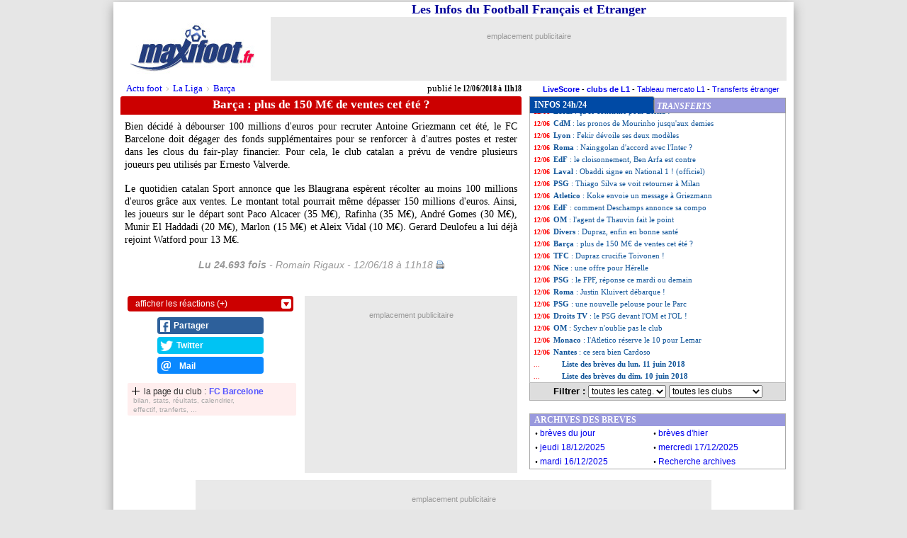

--- FILE ---
content_type: text/html;charset=iso-8859-1
request_url: https://news.maxifoot.fr/barca/plus-de-150-m-euro-de-ventes-cet-ete-foot-284892.htm
body_size: 25457
content:
<html lang="fr"><head>
<title>Barça : plus de 150 M&euro; de ventes cet été ? - Football - MAXIFOOT</title>
<meta name="title" content="Barça : plus de 150 M&euro; de ventes cet été ? - Football - MAXIFOOT" />
<meta name="viewport" content="width=740" />
<link rel="canonical" href="https://news.maxifoot.fr/barca/plus-de-150-m-euro-de-ventes-cet-ete-foot-284892.htm" />
<meta name="robots" content="index,follow,max-snippet:-1,max-image-preview:large,max-video-preview:5"/>
<script type="application/ld+json">
[
{
 "@context": "https://schema.org",
 "@type": "NewsArticle",
 "mainEntityOfPage": {
	"@type": "WebPage",
	"@id": "https:/news.maxifoot.fr/barca/plus-de-150-m-euro-de-ventes-cet-ete-foot-284892.htm"
 },
 "headline":"Barça : plus de 150 M&euro; de ventes cet été ?",
 "datePublished":"2018-06-12T11:18:00Z+01:00",
 "dateModified":"2018-06-12T11:18:00Z+01:00",
 "description":"Bien décidé à débourser 100 millions d'euros pour recruter Antoine Griezmann cet été, le FC Barcelone doit dégager des fonds supplémentaires pour se renforcer à d'autres  ...",
 "author":{
  "@type":"Person",
  "name":"Romain Rigaux",
  "url":"https://www.maxifoot.fr/journaliste-maxifoot-romain-rigaux.htm"
 },
 "publisher":{
  "@type":"Organization",
  "name":"Maxifoot",
  "logo":{
   "@type":"ImageObject",
   "url":"https:\/\/www.maxifoot.fr\/0_images\/logo-maxifoot-fr-bleu-800-min.png","width":"800","height":"300"
  },
  "sameAs":[
   "https:\/\/www.maxifoot.fr\/",
   "https:\/\/m.maxifoot.fr\/",
   "https:\/\/news.maxifoot.fr\/",
   "https:\/\/www.maxifoot-live.com\/",
   "https:\/\/www.facebook.com\/maxifoot",
   "https:\/\/twitter.com\/maxifoot_fr",
   "https:\/\/www.instagram.com\/maxifoot\/",
   "https:\/\/www.youtube.com\/@maxifoot-actufootetmercato1960\/",
   "https:\/\/www.tiktok.com\/@maxifoot",
   "https:\/\/fr.wikipedia.org\/wiki\/Maxifoot"
  ]
 }
}]
</script>
<script type="application/ld+json">
[
{
 "@context": "https://schema.org",
 "@type": "BreadcrumbList",
 "itemListElement": [
  {
   "@type": "ListItem",
   "position": 1,
   "name": "Actu foot",
   "item": "https://news.maxifoot.fr/"
  },{
   "@type": "ListItem",
   "position": 2,
   "name": "La Liga",
   "item": "https://news.maxifoot.fr/espagne/"
  },{
   "@type": "ListItem",
   "position": 3,
   "name": "Barça",
   "item": "https://news.maxifoot.fr/barca/"
  }]
}]
</script>
<meta name="description" content="Bien décidé à débourser 100 millions d'euros pour recruter Antoine Griezmann cet été, le FC Barcelone doit dégager des fonds supplémentaires pour se renforcer à d'autres  ..." />
<link rel="author" href="https://www.maxifoot.fr/journaliste-maxifoot-romain-rigaux.htm">
<meta name="author" content="Romain Rigaux">
<link rel="image_src" href="//png100.maxifoot-live.com/fc-barcelone.png" />
<meta property="fb:app_id" content="133142010090141">
<meta property="fb:admins" content="4390381c12c5e26e575b8b7fe678f72d">
<meta property="og:title" content="Barça : plus de 150 M&euro; de ventes cet été ?" />
<meta property="og:description" content="Bien décidé à débourser 100 millions d'euros pour recruter Antoine Griezmann cet été, le FC Barcelone doit dégager des fonds supplémentaires pour se renforcer à d'autres  ..." />
<meta property="og:image" content="//png100.maxifoot-live.com/fc-barcelone.png" />
<meta property="og:url" content="https://news.maxifoot.fr/barca/plus-de-150-m-euro-de-ventes-cet-ete-foot-284892.htm" />
<meta name="twitter:card" content="summary_large_image">
<meta name="twitter:site" content="@maxifoot_fr">
<meta NAME="keywords" LANG="fr" CONTENT="football, foot, transferts, transfert, mercato">
<meta HTTP-EQUIV="Content-Type" CONTENT="text/html; charset=iso-8859-1">
<meta HTTP-EQUIV="Expires" CONTENT="Tue, 20 Aug 1996 14:00:00 GMT">
<meta name="ROBOTS" CONTENT="INDEX,FOLLOW">
<meta name="ROBOTS" CONTENT="NOARCHIVE">
<meta name="language" CONTENT="fr">
<meta name="copyright" CONTENT="Tous droits reserves &copy; MAXIFOOT 2000-2025">
<meta name="verify-v1" content="tkMe/gmjby9IfE0zSQNl9ly42lHV2KHjaUtY/rmTB7k=" />
<link rel="icon" href="https://news.maxifoot.fr/favicon.ico" />
<link rel="alternate" type="application/rss+xml" href="http://rss.maxifoot.com/football-general.xml">
<link rel="amphtml" href="https://amp.maxifoot.fr/barca/plus-de-150-m-euro-de-ventes-cet-ete-foot-284892.htm" /><script type="text/javascript">
"use strict";!function(){var e=function(){var e,t="__tcfapiLocator",a=[],n=window;for(;n;){try{if(n.frames[t]){e=n;break}}
catch(e){}if(n===window.top)break;n=n.parent}e||(!function e(){var a=n.document,r=!!n.frames[t];
if(!r)if(a.body){var s=a.createElement("iframe");s.style.cssText="display:none",s.name=t,a.body.appendChild(s)}
else setTimeout(e,5);return!r}(),n.__tcfapi=function(){for(var e,t=arguments.length,n=new Array(t),r=0;r<t;r++)n[r]=arguments[r];
if(!n.length)return a;if("setGdprApplies"===n[0])n.length>3&&2===parseInt(n[1],10)&&"boolean"==typeof n[3]&&(e=n[3],"function"==typeof n[2]&&n[2]("set",!0));
else if("ping"===n[0]){var s={gdprApplies:e,cmpLoaded:!1,cmpStatus:"stub"};"function"==typeof n[2]&&n[2](s)}
else a.push(n)},n.addEventListener("message",(function(e){var t="string"==typeof e.data,a={};try{a=t?JSON.parse(e.data):e.data}
catch(e){}var n=a.__tcfapiCall;n&&window.__tcfapi(n.command,n.version,(function(a,r){
var s={__tcfapiReturn:{returnValue:a,success:r,callId:n.callId}};t&&(s=JSON.stringify(s)),e&&e.source&&e.source.postMessage&&e.source.postMessage(s,"*")}),n.parameter)}),!1))};
"undefined"!=typeof module?module.exports=e:e()}();
</script>
<script src="https://cdn.appconsent.io/loader.js" defer async></script>
<style>
#appconsent iframe { transition:bottom 0.5s ease-out; }
</style>
<script async src="https://www.googletagmanager.com/gtag/js?id=G-0NG2HHM7XP"></script>
<script>
  window.dataLayer = window.dataLayer || [];
  function gtag(){dataLayer.push(arguments);}
  gtag('js', new Date());
//  gtag('config', 'G-0NG2HHM7XP');
  gtag('config', 'G-0NG2HHM7XP', { 'content_group': 'newspopup'});
</script>
<script defer src="https://tra.scds.pmdstatic.net/advertising-core/5/core-ads.js"></script>
<script>
window.coreAds = window.coreAds || {};
window.coreAds.queue = window.coreAds.queue || [];
window.dataLayer = window.dataLayer || [];
window.googletag = window.googletag || { cmd: [] };
</script>
<style>
div.ads-core-placerjc { display:inline-block; }
.ads-placeholderjc { display:block; color:#999; font:11px/18px arial; background:#e9e9e9; }
.ad-loaded .ads-placeholder { display:none; }
</style>

<style>
#ep_ep728b .ads-placeholderjc { min-height:90px; width:728px; text-align:center; }
ep_ep728b .ad-loaded .ads-placeholder { display:none; }

</style>
<script>
window.dataLayer.push({
	advertisement: {
		env: 'production',
		brand: {
			name: 'maxifoot',
			abbr: 'mfo',
			domain: 'maxifoot.fr',
			subDomain: 'news',
			isPrisma: false
		},
		page: {
			path: "/barca/plus-de-150-m-euro-de-ventes-cet-ete-foot-284892.htm",
			pageType: "Article",
			pageCategory: "news",
			pageSubCategory: "",
			title: "Barça : plus de 150 M&euro; de ventes cet été ?",
			keywords: ["mfnews"]
		},
	}
});
var tAB1=0; var vAB1=''; function sendGA4() { gtag('event','news_testAB_'+vAB1+'_'+tAB1, { 'AB': 'ab_test_variant_pub' }); tAB1+=5; }
window.dataLayer.push({ 'ab_test_variant_pub': 'production' });
vAB1='production';

var mob1p=0;
var sw1p=window.screen.width;
if ((sw1p<=740) || (('matchMedia' in window) && (window.matchMedia('(max-device-width:740px)').matches))) { mob1p=1; }
console.log('jc1 TCF: '); console.log(window.__tcfapi);
console.log('jc1 coreAds: '); console.log(window.coreAds);
console.log('jc1 dataLayer: '); console.log(window.dataLayer);
console.log('jc1 mob1p='+mob1p+' '+sw1p);
</script>

<style>
#pubPR_ep300z .ads-container { max-height:250px; height:250px; }

        		#ep_ep300z .ads-placeholderjc { min-height:250px; width:300px; text-align:center; }
#ep_ep300z .ad-loaded .ads-placeholder { display:none; }

</style>

<style>
#ep_ep728 .ads-placeholderjc { min-height:90px; width:728px; text-align:center; }
ep_ep728 .ad-loaded .ads-placeholder { display:none; }

</style>

<style type="text/css">
html { -webkit-scroll-behavior:smooth !important; scroll-behavior:smooth !important; }
body { margin:2px 0 6px 0; background:#e6e6e6; }
a { text-decoration:none; }
a:hover { color:red; }
a.jou1 { color:#000; }
table { font-family:verdana; }
table.listnews a { color:#159; display:block; text-decoration:none; }
table.listnews a:hover { color:#f00; }
table.listnews a:visited, table.listnews a.visited { color:#bbb; }
table.listnews td { font:11px/17px verdana; height:17px; width:360px; }
table.listnews img { position:relative; top:-2px; left:2px; }
table.listnews span { float:left; clear:none; }
table.listnews span.heure { color:#fe0000; display:block; padding:0 5px; font:10px/17px verdana; }
table.listnews span.tiret { display:none; }
table.listnews td a i { font-weight:bold; font-style:normal; }
h1 { display:inline-block; font:bold 17px/22px verdana; margin:1px 0; }
.cont1 { overflow:hidden; text-align:center; }
.cont2 { background:#c00; color:#fff; height:26px; border-radius:3px 3px 0 0; }
.fb0 { background:#4C69BA; border-top:3px solid #4C69BA; border-bottom:3px solid #3E59A5; float:right; border-left:1px solid #fff; display:inline-block; width:60px; height:20px; overflow:hidden;border-radius:0 3px 0 0; }
.fb0 iframe { display:inline-block; overflow:hidden; width:60px; margin:0; }
.cont11 { overflow:hidden; }
#cont12 { font:14px/18px verdana; text-align:left; padding:0 6px; width:692px; margin:4px 0 12px 0; position:relative; }
u.saut1 { font:1px/1px arial; height:1px; width:1px; display:block; margin-bottom:4px; text-decoration:none; }
i.saut1 { font:11px/14px arial; display:inline-block; width:1px; margin:0 0 5px 0; }
div.aut1 { text-align:center; color:#666; font:italic 26px/32px arial; position:relative; top:3px;  }
div.aut1 center { font:italic 26px/32px arial; color:#999; margin:12px 0 8px 0; display:inline-block; }
br.aut1 { display:none; }
p.par1 { margin:0; padding:0 0 16px 0; }
.impr { display:inline-block; width:12px; height:12px; background:url(//news.maxifoot.fr/img/print.gif); float:right; font-size:1px; margin:5px 0 0 4px; }

blockquote.twitter-tweet { visibility:hidden; }

.seltri { border:1px solid #aaa; border-top:0; font:bold 13px arial; color:#000; margin:0 0 4px 0; background:#ddd; text-align:center; padding:3px 0; }
.seltri select { font-size:12px; }
#logo1 { width:720px; border:0; border-spacing:0; border-collapse:collapse; text-align:center; margin:0 auto; }
#logo1 td:nth-child(1) { width:246px; padding:0; text-align:center; vertical-align:middle; }
#logo1 td:nth-child(2) { width:474px; padding:0; vertical-align:top; }
#logo1 b { font-size:18px; color:#009; text-align:center; }
#logo1 img { width:175px; height:75px; }
#logo1 span { display:inline-block; position:relative; overflow:hidden; background:#eee; margin-bottom:6px; text-align:right; vertical-align:top; }
#logo1 #ep728b { display:inline-block; }
#flex728 { width:728px; }
#flex728 #ep728 { width:728px; max-width:728px; max-height:90px; height:90px; overflow:hidden; }
#ep560 { margin-bottom:10px; display:inline-block; }
#crb1 { text-align:center; font:13px/13px arial; margin:-20px 0 0 0; padding-bottom:10px; }
#ariane { position:absolute; width:560px; text-align:left; margin:10px 0 0 12px; font:13px verdana; z-index:2; }
#ariane a { padding:0 6px; }
#ariane i { display:inline-block; position:absolute; color:#888; margin:1px 0 0 -4px; -webkit-transform:scale(0.5,1); transform:scale(0.5,1); -webkit-transform-origin:0 0; transform-origin:0 0; }
#ariane tr td:nth-child(2) { font:12px verdana; text-align:right; padding-right:0 !important; vertical-align:bottom; }
#publie { position:absolute; font:bold 13px verdana; margin:10px 0px 0 16px; width:560px; text-align:right; transform:scale(0.75,1); transform-origin:100% 0; -webkit-transform-origin:100% 0; -webkit-transform:scale(0.75,1); }
#publie i { display:inline-block; transform:scale(1.33,1); font-style:normal; transform-origin:100% 0; font-weight:normal; -webkit-transform-origin:100% 0; -webkit-transform:scale(1.33,1); }

@media screen and (min-device-width:941px) {
	#promo { font:11px arial; padding-right:10px; text-align:right; margin-bottom:4px; }
	#content1 { margin:0 auto; width:960px; background:#fff; box-shadow:0 5px 15px #999; }
	div.aut1 center { font:italic 14px/22px arial !important; white-space:nowrap; }
	#slider1 { display:none; }
	#logo1 { width:960px; }
	#logo1 td:nth-child(1) { width:222px; }
	#logo1 td:nth-child(2) { width:728px; padding-right:10px; }
	#logo1 span { max-width:728px; max-height:90px; width:728px; height:90px; }
	.cont1 { margin:0 10px; width:566px; height:30px; }
	.cont2 { width:566px; }
	.cont11 { width:566px; margin:0 10px; }
	#cont12 { width:554px; text-align:justify; }
	#cont12 img { max-width:560px; }
	#flexlist1 table { width:360px; }
	#lnews1 { width:360px; height:380px !important; }
	.seltri { width:360px; }
        #flexb1 { width:960px; display:block; position:relative; padding-bottom:20px; }
        #flextext1 { display:inline-block; width:586px; }
	#poslist1 { display:inline-block; width:360px; height:20px; }
        #flexcom1 { display:inline-block; width:586px; min-height:50px; }
        #flexpub1 { display:inline-block; width:300px; height:250px; margin:0 auto; top:0; left:0; }
        #flexpub2 { display:none; width:300px; height:250px; background:#fff; position:relative; margin:10px auto; }
	#flexlist1 { display:inline-block; width:360px; height:400px; position:absolute; top:0; left:587px; }
	#fixbloc1 { position:absolute; top:438px; left:587px; display:inline-block; width:362px; overflow:hidden; height:auto; }
	#flexarch1 { position:relative; margin:10px 0; }
	#flexarch1 .arn1 { width:362px !important; margin:0 !important; }
	#voirlist1, #blank1 { display:none; height:0px; }
	#flex728 { height:90px; margin:10px auto 0 auto; position:relative; }
	#stam1, #stam2, #stam3 { -webkit-transform-origin:0 0; transform-origin:0 0; -webkit-transform:scale(0.88); transform:scale(0.88); }
	table.clas2 { zoom:1.2; }
	#pubDM1, #pubDM1 div, #pubDM1 span { width:550px; }
	#pubDM1 { min-height:363px; margin-bottom:10px; }
	#pubDM1 span { margin-top:309px; }
	#ep560 { max-width:560px; max-height:60px; overflow:hidden; }
	#td1 { width:171px; }
	#td2 { width:186px; }
}
@media screen and (max-device-width:940px) {
        #logo2 { background:#fff; width:100%; height:118px; display:block; }
        #logo1 { position:fixed; background:#fff; z-index:99999; width:740px; top:0px; border-top:3px solid #fff; border-bottom:20px solid #fff; }
	#ariane { width:720px; margin:7px 0 0 0px; font:21px verdana; }
	#ariane i { margin:-1px 0 0 -8px; }
	#publie { margin-top:8px; font-size:18px; width:700px; }
	html { scroll-behavior:smooth; }
	#content1 { margin:0 auto; width:740px; background:#fff; }
	#logo1 span { max-width:474px; max-height:60px; }
	#logo1 #ep728b { -webkit-transform-origin:0 0; transform-origin:0 0; -webkit-transform:scale(0.65); transform:scale(0.65); }
	#promo { display:none; }
        #flexb1 { width:740px; display:flex; flex-wrap:wrap; flex-direction:row; align-items:flex-start; align-content:flex-start; }
        #flextext1 { display:inline-block; width:720px; margin:0 auto; aorder:1; }
        #poslist1 { display:none; }
	#flexFB1 { order:2; }
	#flexcom1 { display:inline-block; width:390px; margin:0 4px 10px 10px; order:3; }
        #flexpub1 { display:inline-block; width:300px; height:250px; position:relative; order:4; }
	#flexpub2 { display:none; }
        #flexlist1 { display:inline-block; width:720px; margin:12px 10px 0 10px; order:6; }
	#flex728 { display:inline-block; margin-top:20px; order:7; min-height:120px; }
	#flex728 #ep728 { position:absolute; margin-left:6px; }
	#ep560 { width:700px; height:66px; max-width:700px; max-height:66px; overflow:hidden; }
	#ep560 div { transform:scale(1.1); -webkit-transform:scale(1.1); }
	#fixbloc1, #flexarch1, .lr1 { display:none !important; }
	.cont11 { width:740px; margin:2px 0 0px 0; }
	#cont12 { font:24px/36px verdana; -webkit-text-size-adjust:none; text-size-adjust:none; overflow:hidden; -webkit-transition:max-height 3s ease; transition:max-height 3s ease; }
	#limit1 { height:310px; position:absolute; display:none; margin:0 auto; width:100%; z-index:2; text-align:center;
		background-image:-webkit-gradient(linear, 50% 0%, 50% 100%, color-stop(0%, rgba(255,255,255,0)),color-stop(30%, rgba(255,255,255,0.3)),color-stop(90%, #ffffff));
		background-image:-moz-linear-gradient(rgba(255,255,255,0),rgba(255,255,255,0.3) 30%,#ffffff 90%);
		background-image:-webkit-linear-gradient(rgba(255,255,255,0),rgba(255,255,255,0.3) 30%,#ffffff 90%);
		background-image:linear-gradient(rgba(255,255,255,0),rgba(255,255,255,0.3) 30%,#ffffff 90%); }
	#limit2 { margin-top:220px; display:inline-block; border-radius:10px; padding:6px 80px; color:#888; font:18px arial;
		background-image:linear-gradient(rgba(225,225,225,0),rgba(225,225,225,0.3) 50%,#dddddd 90%); cursor:pointer; }
	#voirlist1 { -webkit-transition:height 0.5s ease; transition:height 0.5s ease; display:block; position:fixed; left:0; bottom:0; height:0; background:#3367D6; width:100%; box-shadow:0 -1px 16px #000; z-index:99999; }
	#voirlist1 div { margin:16px auto; width:65%; height:68px; background:#4285F4; border-radius:8px; color:#fff; font:bold 26px/68px arial; text-align:center; }
	#limit3 { width:100%; height:1px; background:#fff; }
	#flexlist1 table { width:695px; height:449px; }
	#flexlist1 table.listnews a { text-align:justify; font-size:24px !important; line-height:40px !important; margin:8px 0; }
	span.heure { font-size:22px !important; line-height:36px !important; margin:9px 0 3px 0; }
	#td1 { width:47%; }
	#td2 { width:53%; }
	#lnews1 { width:693px; height:445px !important; }
	#lnews1 table tr:nth-child(2n+1) td { background:#f3f3f3; }
	#lnews1 table tr.brvsel1 td { background:#FFC9A5 !important; }
	#ep300z { margin:0 auto !important; atransform-origin:50% 0%; atransform:scale(1,1); }
	h1 { font-size:24px !important; line-height:38px !important; vertical-align:bottom; height:42px !important; text-overflow:ellipsis; width:720px; overflow:hidden; white-space:nowrap; padding:0 6px; }
	.cont1, .cont2 { width:720px; height:42px !important; }
	.fb0 { height:30px !important; padding-top:6px; }
	#td1 b, #td2 b { font:bold 18px/22px verdana !important; }
	.seltri { width:693px; border:1px solid #999; font:14px/18px arial; color:#fff; margin:4px 0 4px 0; background:#99d; text-align:center; padding:4px 0; }
	.seltri select { font-size:18px; min-width:270px; }
	.impr { display:none; }
	.arn1 { width:706px !important; }
	.arn1 th { font:bold 24px verdana !important; }
	.arn1 td b { font:bold 32px/30px verdana !important; }
	.arn1 td a { display:inline-block; font:26px/30px arial !important; margin:7px 0 !important; }
	::-webkit-scrollbar { -webkit-appearance:none; }
	::-webkit-scrollbar:vertical { width:8px; }
	::-webkit-scrollbar:horizontal { height:10px; }
	::-webkit-scrollbar-thumb { background-color:#aaa; border-radius:10px; border:2px solid #eee; }
	::-webkit-scrollbar-track { background-color:#eee; }
	.lr1 { display:none; }
	#slider1 { font:bold 14px/14px arial; text-align:center; margin:0; padding:0; -webkit-transition:all 1s ease; transition:all 1s ease; overflow:hidden; cursor:pointer; border-radius:10px; z-index:999; }
	#slider1.closed { position:relative; top:88px; left:7px; height:50px; width:100px; color:#009; opacity:0.7; background:#ffa; border:3px solid #cc9; }
	#slider1.opened { position:fixed; bottom:100px; left:0; height:125px; width:100%; color:#fff; opacity:1; background:#009; }
	#slider2 { display:none; }
	.slider { -webkit-appearance:none; width:75%; font-size:16px; height:15px; border-radius:5px; background:#fff; outline:none; -webkit-transition:.2s; transition:opacity .2s; }
	.slider::-webkit-slider-thumb { -webkit-appearance:none; appearance:none; width:45px; height:45px; border-radius:50%; background:#ccc; cursor:pointer; box-shadow:0 1px 3px #000; }
	.slider::-moz-range-thumb { width:45px; height:45px; border-radius:50%; background:#ccc; cursor:pointer; }
	#slider3 { color:#000; font:bold 40px/50px Times; }
	#slider3 span:nth-child(1) { font-size:60%; position:relative; left:-6px; top:-3px; }
	#slider3 span:nth-child(2) { font-size:80%; }
	#slider4 { width:60px; height:45px; background:#fff; color:#009; border-radius:8px; box-shadow:0 1px 3px #000; margin:0 0 0 40px; display:inline-block; line-height:45px; }
	.twitter-widget, .twitter-tweet { transform: scale(1.2); transform-origin: 50% 0; height:850px; }
	.instagram-media { max-width:700px !important; }
	#DMvid1 td:nth-child(2) { display:none; }  
	#vidifr0 { width:700px !important; height:408px !important; }
	#pubDM1, #pubDM1 div, #pubDM1 span { width:716px; }
	#pubDM1 { min-height:456px; margin-bottom:20px; }
	#pubDM1 iframe { transform:scale(1.3); transform-origin:50% 0; -webkit-transform:scale(1.3); -webkit-transform-origin:50% 0; }
	#pubDM1 span { margin-top:402px; }
	#crb1 { width:740px; }
	#crb1 center div { top:0px !important; }
	table.clas2 { zoom:1.55; }
}
@media screen and (max-device-width:940px) and (min-device-width:741px) {
        body { width:740px; margin:0 auto; }
        #blank1 { display:none; }
        #flexpub2 { display:none; }
        #flexlist1 table.listnews a { text-align:justify; font-size:20px !important; line-height:24px !important; margin:4px 0; }
	span.heure { font-size:18px !important; line-height:24px !important; margin:5px 0 3px 0; }
}
</style>
<script LANGUAGE="javascript" TYPE="text/JavaScript"><!-- //
function d1(o1) { return document.getElementById(o1); }
function ds3(o1) { return d1(o1).style; }
var lsvar1=0;
var hidepars1=0;  
var tnow1=1766298549;
if (typeof localStorage!='undefined') {  
	lsvar1={'firsv':0,'lastv':0,'lastb':0,'lasDM':0,'nbvis':0,'nbluv':0,'nblut':0,'lscro':0,'dscro':0,'fonts':0};

	for (i1 in lsvar1) {
		lsvar1[i1]=localStorage.getItem(i1);
		if ( (lsvar1[i1]!=null) && (lsvar1[i1]!='NaN') ) {
			lsvar1[i1]=parseInt(lsvar1[i1]);
		} else {
			lsvar1[i1]=0;
		}
	}

	lsvar1['nblut']++;
	if (lsvar1['lastb']<(tnow1-1800)) {  
		if (lsvar1['lastv']<(tnow1-(30*24*3600))) { 			hidepars1=1;
		}
		lsvar1['lastv']=tnow1;
		lsvar1['nbvis']++;
		lsvar1['nbluv']=1;
		if (lsvar1['nbvis']==1) { 			lsvar1['firsv']=tnow1;
		}
	} else {
		lsvar1['nbluv']++;
	}
	lsvar1['lastb']=tnow1;

	for (i1 in lsvar1) {
		localStorage.setItem(i1,lsvar1[i1]);
		console.log(i1+'='+lsvar1[i1]);
	}
}
function setScrollPos(v1,d1) {
	if (lsvar1==0) {
		document.cookie='mfscroll9='+v1+';expires='+dat1.toGMTString()+';path=/;domain='+escape('.maxifoot.fr');
	} else {
		localStorage.setItem('lscro',v1);
		localStorage.setItem('dscro',d1);
		console.log('SET lscro='+v1);
	}
}
function getScrollPos(d1) {
	if (lsvar1==0) {
		return getCookie('mfscroll9');
	} else {
		if (d1==lsvar1['dscro']) {
			return lsvar1['lscro'];
		} else { return 0; }
	}
}
// ga('send', 'event', { eventCategory:'page3', eventAction:curscr1+'/'+maxscr1, eventLabel:maxscr1, transport:'beacon' });
var nbnews=75;
var lcat=new Array(0,"EdF","EdF","EdF","EdF","Bré.","EdF","EdF","Lig1","EdF","Esp.","EdF","Lig1","EdF","Lig1","Esp.","Lig1","EdF","Lig1","Lig1","EdF","Lig1","CdM","Lig1","EdF","EdF","Esp.","Lig1","CdM","CdM","Lig1","Lig1","Esp.","Lig1","Lig1","Lig1","Lig1","Esp.","Lig1","Ang.","CdM","Lig1","Ita.","EdF","Nat.","Lig1","Esp.","EdF","Lig1","Lig1","Esp.","Lig1","Lig1","Lig1","Ita.","Lig1","Lig1","Lig1","Lig1","Lig1");
var lequ=new Array(0,"VIDEO","Divers","VIDEO","EdF","Bresil","VIDEO","VIDEO","Atletico","EdF","Barca","EdF","Lyon","EdF","PSG","Espagne","Monaco","EdF","PSG","Rennes","EdF","Lyon","Costa-Rica","PSG","EdF","EdF","Real","Nice","Espagne","CdM-2026","Nantes","PSG","Real","OM","Metz","Nantes","Metz","Barca","OM","Leeds","CdM","Lyon","Roma","EdF","Laval","PSG","Atletico","EdF","OM","Divers","Barca","TFC","Nice","PSG","Roma","PSG","Droits-TV","OM","Monaco","Nantes");
var sele=new Array('tous',14,33,30,12,8,27,16,34,51,19,56,4,1,2,39,10,26,15,42,5,40,29,44,22);
var nequ=new Array(0,7,4,3,3,2,2,2,2,1,1,1,10,4,2,1,3,2,2,2,1,1,1,1,1);
var selc=new Array('toutes',8,1,10,22,42,39,44,5);
var ncat=new Array(0,28,15,7,4,2,1,1,1); // JStri
var catc='';
var equc='';
function cache(typ,val1) {  
	eval("var tabc=l"+typ+";");
	if (typ=='equ') { catc=''; equc=val1; }
	else if (typ=='cat') { equc=''; catc=val1; }
	for(i=1;i<=nbnews;i++) {
		if ((tabc[i]==val1)||(val1=='tout')) { aff1='block'; } else { aff1='none'; }
		document.getElementById('tr'+i).style.display=aff1;
	}
	if (val1!='tout') {
		for(i=1;i<=3;i++) { document.getElementById('sf'+i).style.display='none'; }
	} else {
		for(i=1;i<=3;i++) { document.getElementById('sf'+i).style.display='block'; }
	}
	return false;
}
function go(obj1) {  
	var oTxt2=obj1.href;
	if ( ((typeof oTxt2)=='undefined') || (oTxt2==null) ) { return false; }
	var dat1=new Date();
	dat1.setTime(dat1.getTime()+(15*1000)); // 15 sec.
	var pos1=document.getElementById('lnews1').scrollTop;
	setScrollPos(pos1,'180612');
	var oTxt1=oTxt2;
	if (oTxt2.indexOf('?')>0) {
		oTxt1=oTxt2.substring(0,oTxt2.indexOf('?'));
	}
	if ( (typeof catc !== 'undefined') && (catc!='')) { oTxt1+='?catc='+escape(catc); }
	else if ( (typeof eqc !== 'undefined') && (equc!='')) { oTxt1+='?equc='+escape(equc); }
if (oTxt1.indexOf('foot')==-1) {
		var log1=obj1.outerHTML;
		log1=log1.replace(' ','_');
		log1=encodeURIComponent(log1);
		var o1 = document.createElement('script');
		o1.type = 'text/javascript';
		o1.async = true;
		o1.src = 'https:/'+'/news.maxifoot.fr/script1.js?v='+log1;
		var s1 = document.getElementsByTagName('script')[0];
		s1.parentNode.insertBefore(o1, s1);
}
	obj1.href=oTxt1;
}
function seltri() {  
	var txt1='<option value="tout">toutes les categ.</option>';
	for (i=1;i<selc.length;i++) {
		if (lcat[selc[i]]==catc) { s1='SELECTED '; } else { s1=''; }
		txt1+="<option "+s1+"value=\""+lcat[selc[i]]+"\">"+lcat[selc[i]]+' - '+ncat[i]+" news</option>";
	}
	d1('seltricat').innerHTML=txt1;
	var txt1='<option value="tout">toutes les clubs</option>';
	for (i=1;i<sele.length;i++) {
		if (lequ[sele[i]]==equc) { s1='SELECTED '; } else { s1=''; }
		txt1+="<option "+s1+"VALUE=\""+lequ[sele[i]]+"\">"+lequ[sele[i]]+' - '+nequ[i]+" news</option>";
	}
	d1('seltriequ').innerHTML=txt1;
}
var ad1=true;
//--></script>
<script type="text/javascript" src="/display_ads.js?pub=1&adposition=1&ts=1766298549"></script> <script>
function d1(o1) { return document.getElementById(o1); }
function ds3(o1) { return d1(o1).style; }
function adapttextsize() {  
	ds3('cont12').fontSize=vr1*(reffont1*basefont1/rsw1)+'px';
	ds3('cont12').lineHeight=(vr1*lh1*basefont1)+'px';
}
function hidepars() { 	ds3('cont12').maxHeight=(lh1*Math.ceil((maxtext1*sh1)/lh1))+'px';
	ds3('limit1').height=(16+(lh1*Math.ceil((maxtext1*sh1)/lh1)))+'px';
	ds3('limit1').display='block';
	ds3('limit2').marginTop=(-30+(lh1*Math.ceil((maxtext1*sh1)/lh1)))+'px';
	ds3('cont12').marginBottom='22px';
}
function showpars() {  
	ds3('limit1').display='none';
	ds3('cont12').maxHeight='9999px';
	ds3('cont12').marginBottom='12px';
	setTimeout(function(){
		var rect1=d1('limit3').getBoundingClientRect();
		slideropen();
	}, 100);
}
function gotolist1() {  
	isvoirlist1=0;
	ds3('voirlist1').height=0;
	window.scrollBy(0,9999);
}
function voirlist1() {  
	if ((isvoirlist1==0)||(cptredim>100)||(mob1==0)) { return false; }
	cptredim++;
	var rect1 = d1('limit3').getBoundingClientRect();
	var rect2 = d1('voirlist1').getBoundingClientRect();
	var fintxt1=Math.ceil(100*((rect1.top+250)/sh1));
//	console.log('larg_ratio='+sw1+' (reel=740) ratio_width='+rsw1+' fin_texte='+rect1.top+'px reel/ratio: '+(rect1.top*rsw1)+'px hauteur_dispo_reel='+sh1+'px '+rect2.bottom+' 75%='+(sh1*0.75)+' haut_list='+(rect1.top+250)+'px '+fintxt1+'%'); // 0.7 = 70% de la hauteur de page visible
	if (fintxt1<80) {
		ds3('voirlist1').height=0;
	} else {
		ds3('voirlist1').height='100px';
	}
	ds3('blank1').display='none';
	setTimeout(voirlist1, 100);
}
// function setScrollList() {
//	iniscro1=getScrollPos('180612');
//	d1('lnews1').scrollTop=iniscro1;
//}
function setScrollList() {
	iniscro1=getScrollPos('180612');
	d1('lnews1').scrollTop=iniscro1;
	var rect1=d1('lnews1').getBoundingClientRect();
	if (d1('n284892')!=null) {
		var rect2=d1('n284892').getBoundingClientRect();
		var posbrv1=rect2.top-rect1.top;
		if ((posbrv1<0)||(posbrv1>rect1.height)) {
			iniscro1=Math.max(0,iniscro1+posbrv1-50);
			d1('lnews1').scrollTop=iniscro1;
			setScrollPos(iniscro1,'180612');
		}
	}
}
window.addEventListener('scroll', function(e) {  
//	console.log(window.scrollY+' / '+(document.body.offsetHeight-window.innerHeight-50));
	if (window.scrollY > (document.body.offsetHeight-window.innerHeight-50)) {
		ds3('voirlist1').height=0;
	}
	if (mob1==0) {
		if (window.scrollY>820) {
			ds3('fixbloc1').top=(window.scrollY - 130)+'px';
		} else {
			if (ds3('flexpub1').position=='absolute') {
				ds3('fixbloc1').top='690px';
			} else {
				ds3('fixbloc1').top='438px';
			}
		}
	}
});
function sliderclose() {
	ds3('ps1').marginTop='30px';
	d1('slider1').className='closed';
	ds3('slider2').display='none';
	ds3('slider4').display='none';
	ds3('slider5').display='none';
	ds3('slider3').display='block';
}
function slideropen() {
	document.body.scrollTop = document.documentElement.scrollTop = 0;
	ds3('slider1').fontSize=Math.floor(reffont1*basefont1/rsw1)+'px';
	ds3('slider1').lineHeight=Math.floor(reffont1*basefont1/rsw1)+'px';
	d1('slider1').className='opened';
	ds3('ps1').marginTop='80px';
	if (lsvar1['fonts']>0) { d1('slider2').value=lsvar1['fonts']; }
	ds3('slider2').display='inline-block';
	ds3('slider3').display='none';
	ds3('slider4').display='inline-block';
	ds3('slider5').display='inline-block';
}
function onRangeChange(r,f) {
	var n,c,m;
	r.addEventListener("input",function(e){n=1;c=e.target.value;if(c!=m)f(e);m=c;});
	r.addEventListener("change",function(e){if(!n)f(e);});
}
function sliderChange() {
	var v1=d1('slider2').value;
	var v2=(1+(v1/50))/2;
	ds3('cont12').fontSize=v2*(reffont1*basefont1/rsw1)+'px';
	ds3('cont12').lineHeight=(v2*lh1*basefont1)+'px';
}
var cptreor=0;
function saveslider(e) {
	localStorage.setItem('fonts',document.getElementById('slider2').value);
	e.stopPropagation();
	sliderclose();
	return false;
}
var fintext1=0;
function reordonne() {
	if (mob1==1) { return false; }
	if (COMisopen1==1) { return false; }
        var rect1=d1('limit3').getBoundingClientRect();
	fintext1=rect1.bottom+document.body.scrollTop;
        if (fintext1>570) {
console.log('moyen '+fintext1);
                ds3('flexpub1').position='absolute';
		if (fintext1>820) {
			ds3('flexarch1').display='block';
		} else {
			ds3('flexarch1').display='none';
		}
                ds3('flexpub1').margin='435px 0 0 620px';
		ds3('flexcom1').float='none';
		ds3('ps1').marginLeft='287px';
		ds3('ps1').height='35px';
		ds3('st1').display='none';
		ds3('fb1').width='93px'; ds3('tw1').width='93px'; ds3('ml1').width='93px';
                ds3('flexcom1').minHeight=Math.max(100,(820-fintext1))+'px';
		var e1=d1('flexcom1').getBoundingClientRect();
//		ds3('flexb1').paddingBottom=(20+e1.bottom-e1.top)+'px';
		ds3('flexpub2').display='none';
		ds3('fixbloc1').top='690px';
		if (fintext1>990) {
			ds3('flexpub2').display='block';
			d1('flexpub2').innerHTML='';
			if (fintext1>1100) {
				ds3('flexarch1').display='block';
			} else {
				ds3('flexarch1').display='none';
			}
		}
        } else {
console.log('court '+fintext1);
		if (COMisopen1!=1) {
	                ds3('flexpub1').position='relative';
	                ds3('flexpub1').margin='0 auto';
			ds3('fixbloc1').top='438px';
		}
		ds3('fixbloc1').display='none';
                ds3('flexcom1').width='270px';
		ds3('flexcom1').float='left';
                ds3('flexcom1').minHeight='250px';
		ds3('ps1').marginLeft='60px';
		ds3('fb1').width='150px'; ds3('tw1').width='150px'; ds3('ml1').width='150px';
		if (fintext1>400) {
			ds3('fixbloc1').display='block';
		}
        }
	cptreor++;
	if ((cptreor<50)&&(COMisopen1!=1)) {
		setTimeout(reordonne,100);
	}
}
function getCookie(c_name) {
 var i,x,y,ARRcookies=document.cookie.split(";");
 for (i=0;i<ARRcookies.length;i++) {
   x=ARRcookies[i].substr(0,ARRcookies[i].indexOf("="));
   y=ARRcookies[i].substr(ARRcookies[i].indexOf("=")+1);
   x=x.replace(/^\s+|\s+$/g,"");
   if (x==c_name) { return unescape(y); }
 }
}
function onload1() {
        window.focus();
}
</script>
<script>
window.teads_analytics = window.teads_analytics || {};
window.teads_analytics.analytics_tag_id = "PUB_3437";
window.teads_analytics.share = window.teads_analytics.share || function() {
        ;(window.teads_analytics.shared_data=window.teads_analytics.shared_data || []).push(arguments)
};
</script>
<script async src="https://a.teads.tv/analytics/tag.js"></script>
</head>
<body onLoad="onload1();">
<!-- = 180612 = 251220 -->
<script>
__tcfapi('init', 2, function() {__tcfapi('show', 2, console.log, {jumpAt: 'banner',lazy: true})}, {appKey: '49b43207-c3b0-4df4-a2ee-df6a5da69086'})
</script>
<script>
function goo1(v1){if(v1==1){var o1=document.getElementById('appconsent');if(o1==null){return false;}o1=o1.firstChild;if(o1==null){return false;}o1.style.bottom='-150px';setTimeout(function(){ __tcfapi('accept',2,console.log);window.remove},500);}
else{__tcfapi('accept',2,console.log);}}window.addEventListener('scroll',function(){goo1(1);},{once:true});window.addEventListener('click',function(){goo1(0);},{once:true});
</script>
<img id=sb1 src="[data-uri]" width=1 height=1 alt='' />
<script>
var tm0=performance.timing.navigationStart;
var tm1=performance.timing.requestStart - tm0;
if (tm1<0) { tm1=0; }
var tm2=performance.timing.responseStart - tm0;
if (tm2<0) { tm2=0; }
var tm3=performance.timing.responseEnd - tm0;
if (tm3<0) { tm3=0; }
var adok=1;
if (ad1) { adok=0; }
var sw1=window.screen.width;
var sh0=window.screen.height;
var sb1='t='+tm1+'-'+tm2+'-'+tm3+'&adok='+adok+'&v=0&s=0&e='+sw1+'x'+sh0+'&l=';
sb1+='fv'+lsvar1['firsv']+'nv'+lsvar1['nbvis']+'nt'+lsvar1['nblut']+'f'+lsvar1['fonts'];
d1('sb1').src='https://sb.maxifoot.fr:8080/news_284892_pop_1.gif?'+sb1;
var rsw1=sw1/740;
var sh1=window.innerHeight;
var lh1=20/rsw1;
var vr1=1;
var reffont1=14; var basefont1=1;
if ((lsvar1['fonts']!=undefined) && (lsvar1['fonts']>0)) { vr1=(1+(lsvar1['fonts']/50))/2; }
var maxtext1=0.2;
var mob1=0;
if ((sw1<=740) || (('matchMedia' in window) && (window.matchMedia('(max-device-width:740px)').matches))) { mob1=1; }
var tablet1=0;
if ((sw1>740) && (sw1<940)) { // tablet
	tablet1=1;
	basefont1=1.3;
	var viewportmeta = document.querySelector('meta[name="viewport"]');
    	if (viewportmeta) {
        	viewportmeta.content = 'width=960,user-scalable=yes';
    	} else {
		var metaTag=document.createElement('meta');
		metaTag.name = "viewport"
		metaTag.content = "width=960,user-scalable=yes"
		document.getElementsByTagName('head')[0].appendChild(metaTag);
	}
}
</script>
<noscript>
<img width=1 height=1 src="https://sb.maxifoot.fr:8080/news_284892_pop_1.gif?t=09-09-09&adok=9&v=0&s=0" alt="">
</noscript>
<div id=content1>
        <table id=logo1><tr>
        <td><a href="https://www.maxifoot.fr/" target="_new"><img src="//news.maxifoot.fr/img/logo-maxifoot-breves.jpg" alt="Maxifoot"></a>
	<div id=ariane><a href="https://news.maxifoot.fr/">Actu foot</a> <i>></i> <a href="https://news.maxifoot.fr/espagne/">La Liga</a> <i>></i> <a href="https://news.maxifoot.fr/barca/"><nobr>Bar&ccedil;a</nobr></a></div>	<div id=publie><i>publi&eacute; le</i> 12/06/2018 &agrave; 11h18</div>
	<style>@media screen and (max-device-width: 940px) { #flexb1 { margin-top:32px; } }</style>
	</td>
        <td><b>Les Infos du Football Fran&ccedil;ais et Etranger</b>
                <span>
<script>
if (ad1) { // criteo
	document.write('<div id="Crt-1478980" style="background:#eee;width:728px;height:90px;overflow:hidden;"></div>');
}
</script>
			<div id='ep728b'><div id="ep_ep728b">
<div class="ads-container">
        <div class="ads-core-placer" id="pubPR_ep728b" data-ads-core='{"type":"Banniere-Haute", "device":"mobile,desktop,tablet"}'><div class="ads-placeholderjc"><br>emplacement publicitaire</div></div>
</div>
</div>
<style>
@media screen and (max-device-width: 740px) {
	#ep_ep728b .ads-placeholderjc { min-height:50px !important; }
	#logo1 #ep728b .ads-container { width:320px; height:50px; }
	#logo1 #ep728b .ads-placeholderjc { width:320px; height:50px; }
	#logo1 #ep728b { background:#fff; -webkit-transform:scale(1.5) !important; transform:scale(1.5) !important; -webkit-transform-origin:170px 0 !important; transform-origin:170px 0 !important; }
	#logo1 span { background:transparent !important; max-height:none !important; min-height:90px; overflow:visible !important; }
}
</style>
</div>
		</span>                <div id=promo>
                        <a target="_blank" href="https://www.maxifoot-live.com/"><strong>LiveScore</strong></a> -
                        <a target="_blank" href="https://www.maxifoot.fr/club/marseille.110.htm"><strong>clubs de L1</strong></a> -
                        <a target="_blank" href="https://www.maxifoot.fr/mercato/">Tableau mercato L1</a> -
                        <a target="_blank" href="https://www.maxifoot.fr/mercato/transfert-etranger.php">Transferts &eacute;tranger</a>
                </div>
        </td></tr></table><div id=logo2></div>	<div id=voirlist1 onclick="gotolist1();"><div>VOIR LA LISTE DES BREVES</div></div>
        <div id=flexb1>
		<div id=flextext1>
		        <div class=cont1>
				<div class=cont2><h1>Bar&ccedil;a : plus de 150 M&euro; de ventes cet &eacute;t&eacute; ?</h1></div>
	        	</div>
			<div id=limit1 style="display:none;"><span id=limit2 onclick="showpars();">afficher la suite ...</span></div>
			<div class=cont11>
				<div id=cont12><p class=par1>Bien d&eacute;cid&eacute; &agrave; d&eacute;bourser 100 millions d'euros pour recruter Antoine Griezmann cet &eacute;t&eacute;, le FC Barcelone doit d&eacute;gager des fonds suppl&eacute;mentaires pour se renforcer &agrave; d'autres postes et rester dans les clous du fair-play financier. Pour cela, le club catalan a pr&eacute;vu de vendre plusieurs joueurs peu utilis&eacute;s par Ernesto Valverde.</p>Le quotidien catalan Sport annonce que les Blaugrana esp&egrave;rent r&eacute;colter au moins 100 millions d'euros gr&acirc;ce aux ventes. Le montant total pourrait m&ecirc;me d&eacute;passer 150 millions d'euros. Ainsi, les joueurs sur le d&eacute;part sont Paco Alcacer (35 M&euro;), Rafinha (35 M&euro;), Andr&eacute; Gomes (30 M&euro;), Munir El Haddadi (20 M&euro;), Marlon (15 M&euro;) et Aleix Vidal (10 M&euro;). Gerard Deulofeu a lui d&eacute;j&agrave; rejoint Watford pour 13 M&euro;.<div class=aut1><center><b>Lu 24.693 fois</b> -  Romain Rigaux - 12/06/18 &agrave; 11h18 <a target=_blank rel="nofollow" class=impr href="https://news.maxifoot.fr/284892/imprime.php" title="Imprimer cette breve">&nbsp;</a></center></div><br class=aut1>
</div>
			</div>
			<center><div id='ep560'></div></center>			<div id=teads1 style="height:1px; background:#fff; max-height:1px; overflow:hidden;"></div>
			<script type="text/javascript" class="teads" src="//a.teads.tv/page/8313/tag" async="true"></script>
			<div id=limit3></div>
			<center></center>
		</div>
		<div id=poslist1></div>
		<div id=blank1><br><br><br><br><br><br><br><br><br><br><br><br><br><br><br><br><br><br><br><br><br><br><br><br><br><br><br><br><br><br><br><br><br><br><br><br><br><br><br><br><br><br><br><br><br><br><br><br></div>
<script>
if (mob1) {
	adapttextsize();
	if (hidepars1==1) { hidepars(); }
}
if (tablet1) {
	adapttextsize();
}
</script>
		<div id=flexFB1 style="position:relative; width:100%;">
			<style>
#COMopen1 { position:absolute; width:220px; white-space:nowrap; padding:0 3px 0 11px; border-radius:4px; display:inline-block; background:#c00; z-index:2; }
#COMopen1 a, #COMopen1a { color:#fff; text-decoration:none; display:block; cursor:pointer; }
#COMopen1 a i, #COMopen1a i { background:#fff; display:inline-block; width:14px; height:14px; border-radius:3px; text-align:left; position:relative; float:right; }
#COMopen1 a i u, #COMopen1a i u { border-color:#c00 transparent; border-style:solid; border-width:6px 4px 0; height:0; margin:-2px 0 0 3px; position:absolute; top:50%; width:0; }
#COMopen1 a:hover i, #COMopen1a:hover i { background:#fff; }
#COMopen1 a:hover u, #COMopen1a:hover u { border-color:#66f transparent; }
#COMopen1b { display:inline-block; height:40px; }
#DQhide1, #DQhide2 { cursor:pointer; display:none; z-index:9999; text-align:center; white-space:nowrap; border-radius:3px; color:#fff; text-decoration:none; background-image:linear-gradient(to bottom, #f66 0%, #c00 80%, #f66 100%); }
#DQhide1 { position:absolute; }
#DQhide2 { position:relative; }
#DQhide1:hover, #DQhide2:hover { color:#ff0; }
#comments { height:1px; overflow:hidden; width:100%; overflow-y:scroll !important; }
#COMopen1b { display:none; }
@media screen and (max-device-width:940px) {
	#DQhide1 { left:10px; height:50px; width:710px; font:22px/50px arial; position:relative; }
	#DQhide2 { margin-left:10px; top:-46px; font:22px/50px arial; height:50px; width:720px; }
	#COMopen1 { width:360px; font:26px/60px arial; height:60px; margin:0; }
	#COMopen1 a i, #COMopen1a i { -webkit-transform-origin:0 0; -webkit-transform:scale(1.5); transform-origin:0 0; transform:scale(1.5); margin:12px 18px 0 0; top:0; width:24px; height:22px; border-radius:5px; }
	#COMopen1 a i u, #COMopen1a i u { border-width:12px 8px 0; margin:-5px 0 0 4px; }
	#COMopen1b { display:none; }
	#COMcom1 span iframe { width:100% !important; }
	#disqus_thread { width:480px !important; max-width:480px !important; }
}
@media screen and (min-device-width:941px) {
	#COMopen1 { margin:0 0 0 20px; height:22px; font:12px/22px arial; }
	#COMopen1 a i, #COMopen1a i { top:4px; }
	#DQhide1 { top:-20px; left:15px; height:22px; width:560px; font:12px/22px arial; }
	#DQhide2 { width:560px; margin:0 0 10px 8px; height:24px; font:13px/24px arial; }
	#disqus_thread { width:570px !important; max-width:570px !important; }
}
#disqus_thread { margin:0 7px; }
.disqus-comment-count { max-height:1px !important; max-width:1px !important; display:none; }
</style>
<div id=comments>
	<span id=DQhide1 onclick="hideDQ1();return false;">^ MASQUER LES REACTIONS ^</span>
	<div id="disqus_thread"></div>
	<div id=basDQ1></div>
	<span class="disqus-comment-count" data-disqus-identifier="breves284892" id=disqcnt></span>
	<script id="dsq-count-scr" src="https://maxifoot.disqus.com/count.js" async></script>
</div>
<span id=DQhide2 onclick="hideDQ1();return false;">^ MASQUER LES REACTIONS ^</span>
<script>
var DQloadOK1=0;
var COMisopen1=0;
function d2(o1) { return d1(o1).querySelector(':nth-child(1)'); }
function COMopen1() {
        if (DQloadOK1==0) { return false; }
        COMisopen1=1;
        ds3('comments').height='auto';
	gtag('event','disqus_click', { 'disqus': '1' });
        ds3('COMopen1').display='none';
        ds3('DQhide1').display='block';
        ds3('DQhide2').display='block';
        if (mob1 || tablet1) {
                        ds3('flexcom1').width='720px';
                        ds3('flexpub1').top='-170px';
                        ds3('flexpub1').left='404px';
                        ds3('flexpub1').marginBottom='-170px';
                        DQzoom();
			DQadaptHts1=setInterval(DQadaptH1, 100);
			console.log('ad1='+ad1);
			if (ad1!=true) { 				var p2=d1('DQhide2').getBoundingClientRect().bottom;
//				window.scrollTo(0,Math.round(p2+150));
			}
        } else {
                ds3('flexcom1').float='none';
                if ((fintext1!=undefined) && (fintext1<=570)) {
                                ds3('flexpub1').position='absolute';
                                ds3('flexpub1').margin='435px 0 0 620px';
                                ds3('fixbloc1').top='690px';
                }
        }
}
function loadDISQ() {
	var dsqdiv = document.getElementById('disqus_thread');
	var disqus_config = function () {
		this.page.url = 'https://m.maxifoot.fr/barca/plus-de-150-m-euro-de-ventes-cet-ete-foot-284892.htm?ref=disqus';
		this.page.identifier = 'breves284892';
	};
	window['disqus_identifier']='breves284892';
	window['disqus_shorname']='maxifoot';
	var dsq = document.createElement('script');
	dsq.type = 'text/javascript';
	dsq.async = true;
	dsq.src = '//maxifoot.disqus.com/embed.js';
	dsq.setAttribute('data-timestamp', +new Date());
	(document.getElementsByTagName('head')[0] || document.getElementsByTagName('body')[0]).appendChild(dsq);
	setTimeout( isDQload, 1000);
}
function isDQload() {
        var n1=d1('disqcnt').innerHTML;
        var h1=d1('basDQ1').offsetTop;
console.log('h1='+h1);
        if (h1>0) {
                DQloadOK1=1;
                if (h1>150) {
                        d1('COMopen1a').innerHTML='afficher les r&eacute;actions ('+n1+') <i><u></u></i>';
                } else {
                        d1('COMopen1a').innerHTML='r&eacute;agir &agrave; cette br&egrave;ve ('+n1+')  <i><u></u></i>';
                }
                setTimeout(checkTab,100);
        } else {
                setTimeout( isDQload, 1000);
        }
        return true;
}
function checkTab() {  
	var ifrdsq=d1('disqus_thread').getElementsByTagName('iframe');
	if (ifrdsq.length>=2) {
//		var ok1=0;
//                for (i1=0; i1<ifrdsq.length; i1++) {
//			if ( (ifrdsq[i1].sandbox.length>0) && (ifrdsq[i1].src.substr(0,34)!='https://disqus.com/embed/comments/')) {
//				ifrdsq[i1].style.maxHeight='1px';
//				ifrdsq[i1].style.display='none';
//			}
//		}
	} else {
		setTimeout(checkTab,100);
	}
}
var DQadaptHts1=0;
function hideDQ1() {
	COMisopen1=0;
	ds3('comments').height='1px';
        ds3('COMopen1').display='inline-block';
	ds3('DQhide1').display='none';
        ds3('DQhide2').display='none';
	if (mob1 || tablet1) {
		ds3('flexcom1').width='390px';
		ds3('flexpub1').top='0px';
		ds3('flexpub1').left='0px';
		ds3('flexpub1').marginBottom=0;
		clearInterval(DQadaptHts1);
	} else {
		ds3('fixbloc1').top='690px';
		if ((fintext1!=undefined) && (fintext1<=570) && ds3('flexpub1').position=='absolute') {
			ds3('flexcom1').float='left';
			ds3('flexpub1').position='relative';
			ds3('flexpub1').margin='0 auto';
			ds3('fixbloc1').top='438px';
		}
	}
}
// acc=0 1766298549 0 1766298549
setTimeout(function(){ loadDISQ(); }, 1000);
var DQcomH1=0;
function DQzoom() {
	var asty1 = document.createElement('style');
	var css1='#disqus_thread { display:inline-block !important; transform-origin:0 0; transform:scale3d(1.5,1.5,1); -webkit-transform-origin:0 0; -webkit-transform:scale3d(1.5,1.5,1); max-width:480px !important; }';
	asty1.innerHTML=css1;
	document.head.appendChild(asty1);
}
var hfr2=0;
var hfrm2=0;
var DQfr1='';
function DQadaptH1() {
	if (DQfr1=='') {
		var ifrdsq=d1('disqus_thread').getElementsByTagName('iframe');
//		if (ifrdsq.length>=2) { DQfr1=ifrdsq[1].id; } else { DQfr1=ifrdsq[0].id; }
		DQfr1=ifrdsq[0].id;
	}
	var exhfr2=hfr2;
	hfr2=parseInt(ds3(DQfr1).height.replace(/^[^\d]*(\d+)px.*$/,"$1"));
 console.log(DQfr1+' hfr2='+hfr2+' ex='+exhfr2);
	if (exhfr2!=hfr2) {
                var asty1 = document.createElement('style');
                var css1='#'+DQfr1+' { min-height:'+(1+Math.ceil(hfr2*1.51))+'px !important; }';
                asty1.innerHTML=css1;
		document.head.appendChild(asty1);
 console.log('new_hfr2='+Math.ceil(hfr2*1.51));
	}
}
</script>
		</div>
		<div id=flexcom1>
			<div id=COMopen1><span id=COMopen1a 
			        onclick="COMopen1();return false;" href="javascript:void(0)" 
				title="cliquez pour r&eacute;agir &agrave; cette br&egrave;ve et afficher les r&eacute;actions des autres lecteurs">chargement commentaires ...</span> 
			</div>
			<div id=COMopen1b></div>
			<div id=slider1 class=closed onclick="slideropen();">
				<div id="slider3">T<span>T</span><span>+/-</span></div>
				<span id=slider5>R&egrave;glez la taille du texte<br>pour l'adapter &agrave; vos pr&eacute;f&eacute;rences de lecture</span><br><br>
				<div style="position:relative; margin-top:-12px;">
					<input type="range" min="20" max="100" value="60" class="slider" id=slider2><div onclick="saveslider(event);" id=slider4>OK</div></span>
				</div>
			</div>
			<style>
#ps1 a { margin:1px 2px 1px 2px; border-radius:4px; width:80px; height:24px; color:#fff; font:bold 12px/24px arial; text-decoration:none; color:#fff; text-align:left; }
#ps1 a i { display:inline-block; background:url(//news.maxifoot.fr/img/sprite_partage.gif) no-repeat; background-size:63px 18px; float:left;  }
#ps1 a:hover { opacity:0.7; transition:opacity 0.2s ease-out; }
#ps1 a#fb1 { background-color:#2D609B; }
#ps1 a#tw1 { background-color:#00C3F3; }
#ps1 a#ml1 { background-color:#0A88FF; color:#fff !important; }
#ps1 a#fb1 i { width:14px; height:17px; background-position:-34px 0; margin:4px 5px 0 4px; }
#ps1 a#tw1 i { width:18px; height:15px; background-position:0 0; margin:5px 5px 0 4px; }
#ps1 a#ml1 i { width:14px; height:14px; background-position:-48px 0; margin:6px 4px 0 5px; }
#ps1 a#ml1 b { position:relative; top:1px; left:8px; }
#ps1 a#ml1 span { display:none; }
#ps1 a.wa1 { display:none; }
@media screen and (max-device-width:940px) {
	#ps1 { width:380px; margin-left:0; height:120px; overflow:hidden; text-align:center; margin-top:30px; }
	#ps1 a { display:inline-block; height:55px; font:bold 20px/55px arial; margin:4px; float:left; }
	#ps1 #st1 { display:inline-block; width:110px; height:55px; }
	#ps1 a#fb1 { width:125px; }
	#ps1 a#tw1 { width:120px; }
	#ps1 a#ml1 { width:125px; }
	#ps1 a#fb1 i, #ps1 a#tw1 i, #ps1 a#ml1 i { transform-origin:0 0; transform:scale(1.4); margin:14px 12px 0 8px; }
	#ps1 a#ml1 i { margin-top:18px; }
	#ps1 a.wa1 { display:inline-block; background:#2AB200; white-space:nowrap; width:110px; height:55px; }
	#ps1 a.wa1 span { width:38px; height:32px; zoom:1.6; margin-left:13px; display:inline-block; background-image:url(//news.maxifoot.fr/img/partages2.png); background-position:-8px 0; }
	#ps1 a#ml1 i { display:none; }
	#ps1 a#ml1 span { margin-left:6px; display:inline-block; background-image: url(//news.maxifoot.fr/img/partages2.png); width:33px; height:32px; zoom:1.6; background-position: -82px 0; }
	#ps1 a#ml1 b { display:inline-block; top:-16px; left:12px; }
	#ps1 a#sm1 { width:120px; height:55px; background:#6CBE45; display:inline-block; }
	#ps1 a#sm1 span { margin-left:14px; display:inline-block; background-image:url(//news.maxifoot.fr/img/partages2.png); width:43px; height:32px; zoom:1.6; background-position:-145px 0; }
}
@media screen and (min-device-width:941px) {
	#ps1 { display:inline-block; height:115px; }
	#ps1 a { display:inline-block; width:93px; margin:2px; }
	#st1 { width:100px; height:30px; display:block; }
	#ps1 a#sm1 { display:none; }
}
</style>
<script>
var tit1="Bar&ccedil;a : plus de 150 M&euro; de ventes cet &eacute;t&eacute; ?";
tit1=tit1.replace(/&eacute;/g,'e').replace(/&agrave;/,'a').replace(/&egrave;/,'e').replace(/&ocirc;/,'o').replace(/&ecirc;/,'e').replace(/&quot;/,'').replace(/&ccedil;/,'Ã§');

function fb1(s1,u1,w1,h1) {
	var t1=(screen.height/2)-(h1/2);
	var l1=(screen.width/2)-(w1/2);
	if (s1=='fb') {
		u2='https://www.facebook.com/sharer.php?s=100&u='+u1;
	} else if (s1=='tw') {
		u2='https://twitter.com/intent/tweet?text='+tit1+'&url='+u1+'&via=maxifoot_fr';
	}
	window.open(u2,'pshare','top='+t1+',left='+l1+',toolbar=no,status=no,menubar=no,location=no,directories=no,width='+w1+',height='+h1);
}
</script>
<div id=ps1><a id=st1></a><a 
	id=fb1 href="javascript:fb1('fb','https://m.maxifoot.fr/info-284892_180612/football.php',520,440);" title="Partager cette info sur Facebook" rel="nofollow"><i></i>Partager</a><a 
	id=tw1 href="javascript:fb1('tw','https://m.maxifoot.fr/info-284892_180612/football.php',620,300);" title="Partager cette info sur Twitter" rel="nofollow"><i></i>Twitter</a><a 
	id=wh1 href="whatsapp://send?text=Cette%20info%20peut%20t%27interesser%3A%20Bar%E7a%20%3A%20plus%20de%20150%20M%26euro%3B%20de%20ventes%20cet%20%E9t%E9%20%3F%2C%20https%3A%2F%2Fm.maxifoot.fr%2Finfo-284892_180612%2Ffootball.php" data-action="share/whatsapp/share"" class=wa1><span></span></a><a
	id=ml1 href="https://news.maxifoot.fr/284892/mail.php" rel="nofollow" target="_blank" title="Envoyer cette br&egrave;ve &agrave; un ami, par e-mail"><i></i><span></span><b>Mail</b></a><a 
	id=sm1 href="sms:?&body=Cette%20info%20peut%20t%27interesser%3A%20Bar%E7a%20%3A%20plus%20de%20150%20M%26euro%3B%20de%20ventes%20cet%20%E9t%E9%20%3F%2C%20https%3A%2F%2Fm.maxifoot.fr%2Finfo-284892_180612%2Ffootball.php"><span></span></a>
</div>
<script>
if (mob1) {
	document.getElementById('ml1').href='mailto:?subject=Une%20info%20pour%20toi&body=Cette%20info%20peut%20t%27interesser%3A%20Bar%E7a%20%3A%20plus%20de%20150%20M%26euro%3B%20de%20ventes%20cet%20%E9t%E9%20%3F%2C%20https%3A%2F%2Fm.maxifoot.fr%2Finfo-284892_180612%2Ffootball.php';
}
</script>
			<style>
#lr1 { font:13px/13px arial; text-align:left; padding:0 20px 8px 20px; display:inline-block; }
#lr1 a { padding:4px 0 2px 8px; cursor:pointer; text-decoration:none; display:inline-block; margin:8px 12px 0 0; background:#fee; border-radius:2px; max-height:50px; overflow:hidden; white-space:nowrap; min-width:230px; }
#lr1 a:hover { background:#ffc9a5; }
#lr1 div:nth-child(1) { position:relative; display:inline-block; left:-8px; top:2px; }
#lr1 div:nth-child(2) { display:inline-block; transform:scale(0.92,1); transform-origin:0 0; color:#333; cursor:pointer; }
#lr1 i:nth-child(1) { position:absolute; display:inline-block; width:11px; height:11px; border:1px solid #000; border-width:0 1px 0 0; }
#lr1 i:nth-child(2) { position:relative; left:6px; top:5px; display:inline-block; width:11px; height:11px; border:1px solid #000; border-width:1px 0 0 0; }
#lr1 span b { color:#55f; }
#lr1 span span { color:#aaa; font-size:10px; padding-left:0px; }
#lr2 { display:none; }
@media screen and (max-device-width:940px) {
	#lr1 { display:none; }
	#lr2 { display:inline-block; background:#edd; color:#000 !important; width:350px; margin:16px 0 0 4px; height:32px; font:22px/32px arial; padding:2px 10px; border-radius:3px; }
	#lr2 b { color:#55f; font:bold 26px/32px arial; }
}
</style>
<div id=lr1><a target=_blank href="//www.maxifoot.fr/club/fc-barcelone.73.htm"><div><i></i><i></i></div>
<div>la page du club : <span><b>FC Barcelone</b></span></div><br><span><span>bilan, stats, r&eacute;ultats, calendrier,<br>effectif, tranferts, ...</span></span>
</a>
</div>
<div id=lr2>
<a href="//m.maxifoot.fr/club/fc-barcelone.73.htm">page club : <b>FC Barcelone</b></a>
</div>		</div>
		<div id=flexlist1>
			<table cellspacing="0" cellpadding="0"  bgcolor="#ffffff" border="0"><tr><td id=td1 bgcolor="#004aa5" style="border:1px solid #999; border-width:1px 1px 0 1px; font:9px verdana; color:#fff; border-radius:0 4px 0 0; padding:2px 0 2px 6px;"><div style="border-right:1px solid #666;"><b style="font:bold 12px/14px verdana;">INFOS 24h/24</b></div></td><td id=td2><div onmouseout="this.style.backgroundColor='#9a9add';" onmouseover="this.style.cursor='pointer';this.style.backgroundColor='#66f';" style="background:#9a9add; border:1px solid #999; border-width:1px 1px 1px 0; color:#fff; font:9px/13px verdana; margin-top:2px; padding:2px 0 0 0;"><a href="/infos-football.php" onclick="go(this);" style="color:#fff; font:12px/18px verdana;"><i><i>&nbsp;<b>TRANSFERTS</b></i></a></div></td></tr><tr><td colspan="2" align="left"><div id=lnews1 style="display:block; height:414px; overflow:hidden; overflow-x:hidden; overflow-y:auto; overflow: -moz-scrollbars-vertical; border:1px solid #bbb; border-top:0px;"><table cellspacing="0" cellpadding="0" width="99%" bgcolor="#ffffff" border="0" class="listnews"><tr><td style="background-color:#ff0;" onmouseover="this.style.backgroundColor='#FFC9A5';" onmouseout="this.style.backgroundColor='#FFFF00';" nowrap><span class=heure>...</span><a style='margin-left:45px;' onclick='go(this);' href='/info-251221/football.php'><i>br&egrave;ves d'AUJOURD'HUI (21 d&eacute;c. 2025)</i></a></td></tr><tr><td onmouseover="this.style.backgroundColor='#FFC9A5';" onmouseout="this.style.backgroundColor='#FFFFFF';" nowrap><span class=heure>...</span><a style='margin-left:45px;' onclick='go(this);' href='/info-180613/football.php'><i>Liste des br&egrave;ves du mer. 13 juin 2018</i></a></td></tr><tr id="tr1" align="left" valign="top"><td onmouseover="this.style.backgroundColor='#FFC9A5';" onmouseout="this.style.backgroundColor='transparent';" nowrap> <span class="heure"><b>12/06</b></span><span class="tiret">-</span><a onclick="go(this);" id=n284939 href="/video/la-belle-emotion-de-lizarazu-foot-284939.htm"><i>VIDEO </i>: la belle &eacute;motion de Lizarazu</a></td></tr><tr id="tr2" align="left" valign="top"><td onmouseover="this.style.backgroundColor='#FFC9A5';" onmouseout="this.style.backgroundColor='transparent';" nowrap> <span class="heure"><b>12/06</b></span><span class="tiret">-</span><a onclick="go(this);" id=n284938 href="/divers/france-98-domine-fifa-98-foot-284938.htm"><i>Divers </i>: France 98 domine FIFA 98 !</a></td></tr><tr id="tr3" align="left" valign="top"><td onmouseover="this.style.backgroundColor='#FFC9A5';" onmouseout="this.style.backgroundColor='transparent';" nowrap> <span class="heure"><b>12/06</b></span><span class="tiret">-</span><a onclick="go(this);" id=n284937 href="/video/le-coup-franc-magnifique-de-zidane-foot-284937.htm"><i>VIDEO </i>: le coup-franc magnifique de Zidane</a></td></tr><tr id="tr4" align="left" valign="top"><td onmouseover="this.style.backgroundColor='#FFC9A5';" onmouseout="this.style.backgroundColor='transparent';" nowrap> <span class="heure"><b>12/06</b></span><span class="tiret">-</span><a onclick="go(this);" id=n284936 href="/france/des-craintes-pour-sidibe-foot-284936.htm"><i>EdF </i>: des craintes pour Sidib&eacute; ?</a></td></tr><tr id="tr5" align="left" valign="top"><td onmouseover="this.style.backgroundColor='#FFC9A5';" onmouseout="this.style.backgroundColor='transparent';" nowrap> <span class="heure"><b>12/06</b></span><span class="tiret">-</span><a onclick="go(this);" id=n284931 href="/bresil/coutinho-bizute-pour-son-anniversaire-foot-284931.htm"><i>Br&eacute;sil </i>: Coutinho bizut&eacute; pour son anniversaire</a></td></tr><tr id="tr6" align="left" valign="top"><td onmouseover="this.style.backgroundColor='#FFC9A5';" onmouseout="this.style.backgroundColor='transparent';" nowrap> <span class="heure"><b>12/06</b></span><span class="tiret">-</span><a onclick="go(this);" id=n284935 href="/video/le-joli-but-d-henry-foot-284935.htm"><i>VIDEO </i>: le joli but d'Henry !</a></td></tr><tr id="tr7" align="left" valign="top"><td onmouseover="this.style.backgroundColor='#FFC9A5';" onmouseout="this.style.backgroundColor='transparent';" nowrap> <span class="heure"><b>12/06</b></span><span class="tiret">-</span><a onclick="go(this);" id=n284934 href="/video/l-enorme-ovation-pour-zidane-foot-284934.htm"><i>VIDEO </i>: l'&eacute;norme ovation pour Zidane !</a></td></tr><tr id="tr8" align="left" valign="top"><td onmouseover="this.style.backgroundColor='#FFC9A5';" onmouseout="this.style.backgroundColor='transparent';" nowrap> <span class="heure"><b>12/06</b></span><span class="tiret">-</span><a onclick="go(this);" id=n284933 href="/atletico/lemar-monaco-confirme-officiel-foot-284933.htm"><i>Atletico </i>: Lemar, Monaco confirme (officiel)</a></td></tr><tr id="tr9" align="left" valign="top"><td onmouseover="this.style.backgroundColor='#FFC9A5';" onmouseout="this.style.backgroundColor='transparent';" nowrap> <span class="heure"><b>12/06</b></span><span class="tiret">-</span><a onclick="go(this);" id=n284932 href="/france/jacquet-tres-optimiste-pour-les-bleus-foot-284932.htm"><i>EdF </i>: Jacquet tr&egrave;s optimiste pour les Bleus</a></td></tr><tr id="tr10" align="left" valign="top"><td onmouseover="this.style.backgroundColor='#FFC9A5';" onmouseout="this.style.backgroundColor='transparent';" nowrap> <span class="heure"><b>12/06</b></span><span class="tiret">-</span><a onclick="go(this);" id=n284928 href="/barca/neymar-au-real-busquets-s-en-moque-foot-284928.htm"><i>Bar&ccedil;a </i>: Neymar au Real ? Busquets s'en moque</a></td></tr><tr id="tr11" align="left" valign="top"><td onmouseover="this.style.backgroundColor='#FFC9A5';" onmouseout="this.style.backgroundColor='transparent';" nowrap> <span class="heure"><b>12/06</b></span><span class="tiret">-</span><a onclick="go(this);" id=n284926 href="/france/des-doutes-pour-sidibe-et-umtiti-foot-284926.htm"><i>EdF </i>: des doutes pour Sidib&eacute; et Umtiti</a></td></tr><tr id="tr12" align="left" valign="top"><td onmouseover="this.style.backgroundColor='#FFC9A5';" onmouseout="this.style.backgroundColor='transparent';" nowrap> <span class="heure"><b>12/06</b></span><span class="tiret">-</span><a onclick="go(this);" id=n284930 href="/lyon/fin-de-la-piste-verissimo-foot-284930.htm"><i>Lyon </i>: fin de la piste Verissimo</a></td></tr><tr id="tr13" align="left" valign="top"><td onmouseover="this.style.backgroundColor='#FFC9A5';" onmouseout="this.style.backgroundColor='transparent';" nowrap> <span class="heure"><b>12/06</b></span><span class="tiret">-</span><a onclick="go(this);" id=n284929 href="/france/mbappe-rassure-et-defend-rami-foot-284929.htm"><i>EdF </i>: Mbapp&eacute; rassure et d&eacute;fend Rami</a></td></tr><tr id="tr14" align="left" valign="top"><td onmouseover="this.style.backgroundColor='#FFC9A5';" onmouseout="this.style.backgroundColor='transparent';" nowrap> <span class="heure"><b>12/06</b></span><span class="tiret">-</span><a onclick="go(this);" id=n284922 href="/psg/adli-va-finalement-rester-foot-284922.htm"><i>PSG </i>: Adli va finalement rester !</a></td></tr><tr id="tr15" align="left" valign="top"><td onmouseover="this.style.backgroundColor='#FFC9A5';" onmouseout="this.style.backgroundColor='transparent';" nowrap> <span class="heure"><b>12/06</b></span><span class="tiret">-</span><a onclick="go(this);" id=n284924 href="/espagne/lopetegui-le-real-a-paye-la-clause-foot-284924.htm"><i>Espagne </i>: Lopetegui, le Real a pay&eacute; la clause</a></td></tr><tr id="tr16" align="left" valign="top"><td onmouseover="this.style.backgroundColor='#FFC9A5';" onmouseout="this.style.backgroundColor='transparent';" nowrap> <span class="heure"><b>12/06</b></span><span class="tiret">-</span><a onclick="go(this);" id=n284927 href="/monaco/lemar-annonce-a-l-atletico-foot-284927.htm"><i>Monaco </i>: Lemar annonc&eacute; &agrave; l'Atletico !</a></td></tr><tr id="tr17" align="left" valign="top"><td onmouseover="this.style.backgroundColor='#FFC9A5';" onmouseout="this.style.backgroundColor='transparent';" nowrap> <span class="heure"><b>12/06</b></span><span class="tiret">-</span><a onclick="go(this);" id=n284925 href="/france/rami-rassure-pour-mbappe-foot-284925.htm"><i>EdF </i>: Rami rassure pour Mbapp&eacute;</a></td></tr><tr id="tr18" align="left" valign="top"><td onmouseover="this.style.backgroundColor='#FFC9A5';" onmouseout="this.style.backgroundColor='transparent';" nowrap> <span class="heure"><b>12/06</b></span><span class="tiret">-</span><a onclick="go(this);" id=n284923 href="/psg/des-debats-animes-a-l-uefa-foot-284923.htm"><i>PSG </i>: des d&eacute;bats anim&eacute;s &agrave; l'UEFA...</a></td></tr><tr id="tr19" align="left" valign="top"><td onmouseover="this.style.backgroundColor='#FFC9A5';" onmouseout="this.style.backgroundColor='transparent';" nowrap> <span class="heure"><b>12/06</b></span><span class="tiret">-</span><a onclick="go(this);" id=n284921 href="/rennes/siebatcheu-c-est-fait-officiel-foot-284921.htm"><i>Rennes </i>: Siebatcheu, c'est fait (officiel)</a></td></tr><tr id="tr20" align="left" valign="top"><td onmouseover="this.style.backgroundColor='#FFC9A5';" onmouseout="this.style.backgroundColor='transparent';" nowrap> <span class="heure"><b>12/06</b></span><span class="tiret">-</span><a onclick="go(this);" id=n284920 href="/france/mbappe-touche-a-l-entrainement-foot-284920.htm"><i>EdF </i>: Mbapp&eacute; touch&eacute; &agrave; l'entra&icirc;nement !</a></td></tr><tr id="tr21" align="left" valign="top"><td onmouseover="this.style.backgroundColor='#FFC9A5';" onmouseout="this.style.backgroundColor='transparent';" nowrap> <span class="heure"><b>12/06</b></span><span class="tiret">-</span><a onclick="go(this);" id=n284918 href="/lyon/dendoncker-dans-le-viseur-foot-284918.htm"><i>Lyon </i>: Dendoncker dans le viseur</a></td></tr><tr id="tr22" align="left" valign="top"><td onmouseover="this.style.backgroundColor='#FFC9A5';" onmouseout="this.style.backgroundColor='transparent';" nowrap> <span class="heure"><b>12/06</b></span><span class="tiret">-</span><a onclick="go(this);" id=n284897 href="/costa-rica/navas-objectif-dernier-carre-foot-284897.htm"><i>Costa Rica </i>: Navas, objectif dernier carr&eacute; !</a></td></tr><tr id="tr23" align="left" valign="top"><td onmouseover="this.style.backgroundColor='#FFC9A5';" onmouseout="this.style.backgroundColor='transparent';" nowrap> <span class="heure"><b>12/06</b></span><span class="tiret">-</span><a onclick="go(this);" id=n284905 href="/psg/un-interet-pour-odriozola-foot-284905.htm"><i>PSG </i>: un int&eacute;r&ecirc;t pour Odriozola</a></td></tr><tr id="tr24" align="left" valign="top"><td onmouseover="this.style.backgroundColor='#FFC9A5';" onmouseout="this.style.backgroundColor='transparent';" nowrap> <span class="heure"><b>12/06</b></span><span class="tiret">-</span><a onclick="go(this);" id=n284887 href="/france/matuidi-pas-inquiet-pour-les-jeunes-foot-284887.htm"><i>EdF </i>: Matuidi, pas inquiet pour les jeunes</a></td></tr><tr id="tr25" align="left" valign="top"><td onmouseover="this.style.backgroundColor='#FFC9A5';" onmouseout="this.style.backgroundColor='transparent';" nowrap> <span class="heure"><b>12/06</b></span><span class="tiret">-</span><a onclick="go(this);" id=n284898 href="/france/deschamps-encense-ses-attaquants-foot-284898.htm"><i>EdF </i>: Deschamps encense ses attaquants</a></td></tr><tr id="tr26" align="left" valign="top"><td onmouseover="this.style.backgroundColor='#FFC9A5';" onmouseout="this.style.backgroundColor='transparent';" nowrap> <span class="heure"><b>12/06</b></span><span class="tiret">-</span><a onclick="go(this);" id=n284919 href="/real/lopetegui-futur-entraineur-officiel-foot-284919.htm"><i>Real </i>: Lopetegui futur entra&icirc;neur ! (officiel)</a></td></tr><tr id="tr27" align="left" valign="top"><td onmouseover="this.style.backgroundColor='#FFC9A5';" onmouseout="this.style.backgroundColor='transparent';" nowrap> <span class="heure"><b>12/06</b></span><span class="tiret">-</span><a onclick="go(this);" id=n284886 href="/nice/vieira-annonce-ses-plans-foot-284886.htm"><i>Nice </i>: Vieira annonce ses plans</a></td></tr><tr id="tr28" align="left" valign="top"><td onmouseover="this.style.backgroundColor='#FFC9A5';" onmouseout="this.style.backgroundColor='transparent';" nowrap> <span class="heure"><b>12/06</b></span><span class="tiret">-</span><a onclick="go(this);" id=n284902 href="/espagne/carvajal-de-retour-a-l-entrainement-foot-284902.htm"><i>Espagne </i>: Carvajal de retour &agrave; l'entra&icirc;nement</a></td></tr><tr id="tr29" align="left" valign="top"><td onmouseover="this.style.backgroundColor='#FFC9A5';" onmouseout="this.style.backgroundColor='transparent';" nowrap> <span class="heure"><b>12/06</b></span><span class="tiret">-</span><a onclick="go(this);" id=n284903 href="/cdm-2026/le-graet-pousse-pour-le-maroc-foot-284903.htm"><i>CdM 2026 </i>: Le Gra&euml;t pousse pour le Maroc</a></td></tr><tr id="tr30" align="left" valign="top"><td onmouseover="this.style.backgroundColor='#FFC9A5';" onmouseout="this.style.backgroundColor='transparent';" nowrap> <span class="heure"><b>12/06</b></span><span class="tiret">-</span><a onclick="go(this);" id=n284917 href="/nantes/krhin-est-bien-conserve-officiel-foot-284917.htm"><i>Nantes </i>: Krhin est bien conserv&eacute; (officiel)</a></td></tr><tr id="tr31" align="left" valign="top"><td onmouseover="this.style.backgroundColor='#FFC9A5';" onmouseout="this.style.backgroundColor='transparent';" nowrap> <span class="heure"><b>12/06</b></span><span class="tiret">-</span><a onclick="go(this);" id=n284901 href="/psg/i-rakitic-neymar-est-heureux-a-paris-foot-284901.htm"><i>PSG </i>: I. Rakitic - "Neymar est heureux &agrave; Paris"</a></td></tr><tr id="tr32" align="left" valign="top"><td onmouseover="this.style.backgroundColor='#FFC9A5';" onmouseout="this.style.backgroundColor='transparent';" nowrap> <span class="heure"><b>12/06</b></span><span class="tiret">-</span><a onclick="go(this);" id=n284906 href="/real/rodrygo-ca-brule-foot-284906.htm"><i>Real </i>: Rodrygo, &ccedil;a br&ucirc;le !</a></td></tr><tr id="tr33" align="left" valign="top"><td onmouseover="this.style.backgroundColor='#FFC9A5';" onmouseout="this.style.backgroundColor='transparent';" nowrap> <span class="heure"><b>12/06</b></span><span class="tiret">-</span><a onclick="go(this);" id=n284914 href="/om/eyraud-travaille-deja-sur-un-nouveau-stade-foot-284914.htm"><i>OM </i>: Eyraud travaille d&eacute;j&agrave; sur un nouveau stade</a></td></tr><tr id="tr34" align="left" valign="top"><td onmouseover="this.style.backgroundColor='#FFC9A5';" onmouseout="this.style.backgroundColor='transparent';" nowrap> <span class="heure"><b>12/06</b></span><span class="tiret">-</span><a onclick="go(this);" id=n284916 href="/metz/oukidja-signe-3-ans-officiel-foot-284916.htm"><i>Metz </i>: Oukidja signe 3 ans (officiel)</a></td></tr><tr id="tr35" align="left" valign="top"><td onmouseover="this.style.backgroundColor='#FFC9A5';" onmouseout="this.style.backgroundColor='transparent';" nowrap> <span class="heure"><b>12/06</b></span><span class="tiret">-</span><a onclick="go(this);" id=n284912 href="/nantes/option-d-achat-levee-pour-krhin-foot-284912.htm"><i>Nantes </i>: option d'achat lev&eacute;e pour Krhin ?</a></td></tr><tr id="tr36" align="left" valign="top"><td onmouseover="this.style.backgroundColor='#FFC9A5';" onmouseout="this.style.backgroundColor='transparent';" nowrap> <span class="heure"><b>12/06</b></span><span class="tiret">-</span><a onclick="go(this);" id=n284915 href="/metz/didillon-rejoint-anderlecht-officiel-foot-284915.htm"><i>Metz </i>: Didillon rejoint Anderlecht (officiel)</a></td></tr><tr id="tr37" align="left" valign="top"><td onmouseover="this.style.backgroundColor='#FFC9A5';" onmouseout="this.style.backgroundColor='transparent';" nowrap> <span class="heure"><b>12/06</b></span><span class="tiret">-</span><a onclick="go(this);" id=n284913 href="/barca/griezmann-fait-durer-le-suspense-foot-284913.htm"><i>Bar&ccedil;a </i>: Griezmann fait durer le suspense</a></td></tr><tr id="tr38" align="left" valign="top"><td onmouseover="this.style.backgroundColor='#FFC9A5';" onmouseout="this.style.backgroundColor='transparent';" nowrap> <span class="heure"><b>12/06</b></span><span class="tiret">-</span><a onclick="go(this);" id=n284908 href="/om/l-egyptien-mahmoud-hassan-surveille-foot-284908.htm"><i>OM </i>: l'Egyptien Mahmoud Hassan surveill&eacute;</a></td></tr><tr id="tr39" align="left" valign="top"><td onmouseover="this.style.backgroundColor='#FFC9A5';" onmouseout="this.style.backgroundColor='transparent';" nowrap> <span class="heure"><b>12/06</b></span><span class="tiret">-</span><a onclick="go(this);" id=n284911 href="/leeds/ca-se-confirme-pour-bielsa-foot-284911.htm"><i>Leeds </i>: &ccedil;a se confirme pour Bielsa !</a></td></tr><tr id="tr40" align="left" valign="top"><td onmouseover="this.style.backgroundColor='#FFC9A5';" onmouseout="this.style.backgroundColor='transparent';" nowrap> <span class="heure"><b>12/06</b></span><span class="tiret">-</span><a onclick="go(this);" id=n284910 href="/cdm/les-pronos-de-mourinho-jusqu-aux-demies-foot-284910.htm"><i>CdM </i>: les pronos de Mourinho jusqu'aux demies</a></td></tr><tr id="tr41" align="left" valign="top"><td onmouseover="this.style.backgroundColor='#FFC9A5';" onmouseout="this.style.backgroundColor='transparent';" nowrap> <span class="heure"><b>12/06</b></span><span class="tiret">-</span><a onclick="go(this);" id=n284909 href="/lyon/fekir-devoile-ses-deux-modeles-foot-284909.htm"><i>Lyon </i>: Fekir d&eacute;voile ses deux mod&egrave;les</a></td></tr><tr id="tr42" align="left" valign="top"><td onmouseover="this.style.backgroundColor='#FFC9A5';" onmouseout="this.style.backgroundColor='transparent';" nowrap> <span class="heure"><b>12/06</b></span><span class="tiret">-</span><a onclick="go(this);" id=n284907 href="/roma/nainggolan-d-accord-avec-l-inter-foot-284907.htm"><i>Roma </i>: Nainggolan d'accord avec l'Inter ?</a></td></tr><tr id="tr43" align="left" valign="top"><td onmouseover="this.style.backgroundColor='#FFC9A5';" onmouseout="this.style.backgroundColor='transparent';" nowrap> <span class="heure"><b>12/06</b></span><span class="tiret">-</span><a onclick="go(this);" id=n284899 href="/france/le-cloisonnement-ben-arfa-est-contre-foot-284899.htm"><i>EdF </i>: le cloisonnement, Ben Arfa est contre</a></td></tr><tr id="tr44" align="left" valign="top"><td onmouseover="this.style.backgroundColor='#FFC9A5';" onmouseout="this.style.backgroundColor='transparent';" nowrap> <span class="heure"><b>12/06</b></span><span class="tiret">-</span><a onclick="go(this);" id=n284904 href="/laval/obaddi-signe-en-national-1-officiel-foot-284904.htm"><i>Laval </i>: Obaddi signe en National 1 ! (officiel)</a></td></tr><tr id="tr45" align="left" valign="top"><td onmouseover="this.style.backgroundColor='#FFC9A5';" onmouseout="this.style.backgroundColor='transparent';" nowrap> <span class="heure"><b>12/06</b></span><span class="tiret">-</span><a onclick="go(this);" id=n284895 href="/psg/thiago-silva-se-voit-retourner-a-milan-foot-284895.htm"><i>PSG </i>: Thiago Silva se voit retourner &agrave; Milan</a></td></tr><tr id="tr46" align="left" valign="top"><td onmouseover="this.style.backgroundColor='#FFC9A5';" onmouseout="this.style.backgroundColor='transparent';" nowrap> <span class="heure"><b>12/06</b></span><span class="tiret">-</span><a onclick="go(this);" id=n284900 href="/atletico/koke-envoie-un-message-a-griezmann-foot-284900.htm"><i>Atletico </i>: Koke envoie un message &agrave; Griezmann</a></td></tr><tr id="tr47" align="left" valign="top"><td onmouseover="this.style.backgroundColor='#FFC9A5';" onmouseout="this.style.backgroundColor='transparent';" nowrap> <span class="heure"><b>12/06</b></span><span class="tiret">-</span><a onclick="go(this);" id=n284896 href="/france/comment-deschamps-annonce-sa-compo-foot-284896.htm"><i>EdF </i>: comment Deschamps annonce sa compo</a></td></tr><tr id="tr48" align="left" valign="top"><td onmouseover="this.style.backgroundColor='#FFC9A5';" onmouseout="this.style.backgroundColor='transparent';" nowrap> <span class="heure"><b>12/06</b></span><span class="tiret">-</span><a onclick="go(this);" id=n284894 href="/om/l-agent-de-thauvin-fait-le-point-foot-284894.htm"><i>OM </i>: l'agent de Thauvin fait le point</a></td></tr><tr id="tr49" align="left" valign="top"><td onmouseover="this.style.backgroundColor='#FFC9A5';" onmouseout="this.style.backgroundColor='transparent';" nowrap> <span class="heure"><b>12/06</b></span><span class="tiret">-</span><a onclick="go(this);" id=n284888 href="/divers/dupraz-enfin-en-bonne-sante-foot-284888.htm"><i>Divers </i>: Dupraz, enfin en bonne sant&eacute;</a></td></tr><tr id="tr50" class=brvsel1 align="left" valign="top"><td onmouseover="this.style.backgroundColor='#FFC9A5';" onmouseout="this.style.backgroundColor='#FFC9A5';" nowrap> <span class="heure"><b>12/06</b></span><span class="tiret">-</span><a onclick="go(this);" id=n284892 href="/barca/plus-de-150-m-euro-de-ventes-cet-ete-foot-284892.htm"><i>Bar&ccedil;a </i>: plus de 150 M&euro; de ventes cet &eacute;t&eacute; ?</a></td></tr><tr id="tr51" align="left" valign="top"><td onmouseover="this.style.backgroundColor='#FFC9A5';" onmouseout="this.style.backgroundColor='transparent';" nowrap> <span class="heure"><b>12/06</b></span><span class="tiret">-</span><a onclick="go(this);" id=n284893 href="/tfc/dupraz-crucifie-toivonen-foot-284893.htm"><i>TFC </i>: Dupraz crucifie Toivonen !</a></td></tr><tr id="tr52" align="left" valign="top"><td onmouseover="this.style.backgroundColor='#FFC9A5';" onmouseout="this.style.backgroundColor='transparent';" nowrap> <span class="heure"><b>12/06</b></span><span class="tiret">-</span><a onclick="go(this);" id=n284885 href="/nice/une-offre-pour-herelle-foot-284885.htm"><i>Nice </i>: une offre pour H&eacute;relle</a></td></tr><tr id="tr53" align="left" valign="top"><td onmouseover="this.style.backgroundColor='#FFC9A5';" onmouseout="this.style.backgroundColor='transparent';" nowrap> <span class="heure"><b>12/06</b></span><span class="tiret">-</span><a onclick="go(this);" id=n284891 href="/psg/le-fpf-reponse-ce-mardi-ou-demain-foot-284891.htm"><i>PSG </i>: le FPF, r&eacute;ponse ce mardi ou demain</a></td></tr><tr id="tr54" align="left" valign="top"><td onmouseover="this.style.backgroundColor='#FFC9A5';" onmouseout="this.style.backgroundColor='transparent';" nowrap> <span class="heure"><b>12/06</b></span><span class="tiret">-</span><a onclick="go(this);" id=n284890 href="/roma/justin-kluivert-debarque-foot-284890.htm"><i>Roma </i>: Justin Kluivert d&eacute;barque !</a></td></tr><tr id="tr55" align="left" valign="top"><td onmouseover="this.style.backgroundColor='#FFC9A5';" onmouseout="this.style.backgroundColor='transparent';" nowrap> <span class="heure"><b>12/06</b></span><span class="tiret">-</span><a onclick="go(this);" id=n284889 href="/psg/une-nouvelle-pelouse-pour-le-parc-foot-284889.htm"><i>PSG </i>: une nouvelle pelouse pour le Parc</a></td></tr><tr id="tr56" align="left" valign="top"><td onmouseover="this.style.backgroundColor='#FFC9A5';" onmouseout="this.style.backgroundColor='transparent';" nowrap> <span class="heure"><b>12/06</b></span><span class="tiret">-</span><a onclick="go(this);" id=n284883 href="/droits-tv/le-psg-devant-l-om-et-l-ol-foot-284883.htm"><i>Droits TV </i>: le PSG devant l'OM et l'OL !</a></td></tr><tr id="tr57" align="left" valign="top"><td onmouseover="this.style.backgroundColor='#FFC9A5';" onmouseout="this.style.backgroundColor='transparent';" nowrap> <span class="heure"><b>12/06</b></span><span class="tiret">-</span><a onclick="go(this);" id=n284884 href="/om/sychev-n-oublie-pas-le-club-foot-284884.htm"><i>OM </i>: Sychev n'oublie pas le club</a></td></tr><tr id="tr58" align="left" valign="top"><td onmouseover="this.style.backgroundColor='#FFC9A5';" onmouseout="this.style.backgroundColor='transparent';" nowrap> <span class="heure"><b>12/06</b></span><span class="tiret">-</span><a onclick="go(this);" id=n284882 href="/monaco/l-atletico-reserve-le-10-pour-lemar-foot-284882.htm"><i>Monaco </i>: l'Atletico r&eacute;serve le 10 pour Lemar</a></td></tr><tr id="tr59" align="left" valign="top"><td onmouseover="this.style.backgroundColor='#FFC9A5';" onmouseout="this.style.backgroundColor='transparent';" nowrap> <span class="heure"><b>12/06</b></span><span class="tiret">-</span><a onclick="go(this);" id=n284881 href="/nantes/ce-sera-bien-cardoso-foot-284881.htm"><i>Nantes </i>: ce sera bien Cardoso</a><tr><td onmouseover="this.style.backgroundColor='#FFC9A5';" onmouseout="this.style.backgroundColor='#FFFFFF';" nowrap><span class=heure>...</span><a style='margin-left:45px;' onclick='go(this);' href='/info-180611/football.php'><i>Liste des br&egrave;ves du lun. 11 juin 2018</i></a></td></tr><tr><td onmouseover="this.style.backgroundColor='#FFC9A5';" onmouseout="this.style.backgroundColor='#FFFFFF';" nowrap><span class=heure>...</span><a style='margin-left:45px;' onclick='go(this);' href='/info-180610/football.php'><i>Liste des br&egrave;ves du dim. 10 juin 2018</i></a></td></tr></td></tr></table></div></td></tr></table>			<div class=seltri>Filtrer :
				<form style="display:inline;">
					<select id=seltricat onchange="cache('cat',this.options[this.selectedIndex].value)"></select>
				</form>
				<form style="display:inline;">
					<select id=seltriequ onchange="cache('equ',this.options[this.selectedIndex].value)"></select>
				</form>
			</div>	
<script>
var isvoirlist1=1;
var cptredim=0;
voirlist1();
ds3('slider1').fontSize=Math.floor(reffont1*basefont1/rsw1)+'px';
ds3('slider1').lineHeight=Math.floor(reffont1*basefont1/rsw1)+'px';
onRangeChange(d1('slider2'),sliderChange);
var iniscro1=0;
setScrollList();
seltri();
</script>
		</div>
                <div id=flexpub1>
<script>
if (ad1) { // criteo
	document.write('<div id="crt-4fe32c00" style="background:#eee; margin:1px 5px;width:300px;height:250px;overflow:hidden;"></div>');
}
</script>
<div style="width:300px; height:250px; max-height:250px; overflow:hidden; margin:0; border:0px solid #ccc;" id='ep300z'><div id="ep_ep300z">
<div class="ads-container">
	<div id="pubPR_ep300z"><div class="ads-placeholderjc"><br>emplacement publicitaire</div></div>
</div>
</div>
<script>
var objc1=document.getElementById('pubPR_ep300z');
if (mob1p==1) {
	objc1.setAttribute('data-ads-core', '{"type":"Pave-Haut2", "device":"mobile"}' );
} else {
	objc1.setAttribute('data-ads-core', '{"type":"Pave-Haut2-Desktop", "device":"desktop,tablet"}' );
}
window.coreAds.queue.push(() => {
	window.coreAds.addDisplaySlot('pubPR_ep300z');
//        window.coreAds.addDisplaySlot('pubPR_ep300z', { mfkey : 'news1' });
});
</script>
</div><div style="height:13px;"></div>		</div>
		<div id=fixbloc1>
			<div id=flexarch1><style>
.arn1 { width:308px; margin:0 2px; border:1px solid #aaa; }
.arn1 th { font:bold 12px verdana; color:#fff; background:#99d; }
.arn1 td { height:20px; font:12px/16px arial; color:#000; }
.arn1 td b { font:bold 16px/16px verdana; position:relative; top:-2px; }
</style>
<table border=0 cellspacing=0 cellspacing=0 class=arn1>
<tr><th align=left colspan=2>&nbsp; ARCHIVES DES BREVES</th></tr>
<tr><td nowrap>&nbsp; <b>.</b> <a onclick="go(this);" href="/info-football.php">br&egrave;ves du jour</a></td><td nowrap>&nbsp; <b>.</b> <a onclick="go(this);" href="/info-251219/football.php">br&egrave;ves d'hier</a></td></tr>
<tr><td nowrap>&nbsp; <b>.</b> <a onclick="go(this);" href="/info-251218/football.php">jeudi 18/12/2025</a></td><td nowrap>&nbsp; <b>.</b> <a onclick="go(this);" href="/info-251217/football.php">mercredi 17/12/2025</a></td></tr>
<tr><td nowrap>&nbsp; <b>.</b> <a onclick="go(this);" href="/info-251216/football.php">mardi 16/12/2025</a></td><td nowrap>&nbsp; <b>.</b> <a onclick="go(this);" href="http://news1.maxifoot.fr/recherche-football.php">Recherche archives</a></td></tr>
</table>

</div>
			<div id=flexpub2></div>
		</div>
		<div id=flex728>
			<div id='ep728'><div id="ep_ep728">
<div class="ads-container">
        <div class="ads-core-placer" id="pubPR_ep728" data-ads-core='{"type":"Banniere-Basse", "device":"mobile,desktop,tablet"}'><div class="ads-placeholderjc"><br>emplacement publicitaire</div></div>
</div>
</div>
<style>
@media screen and (max-device-width: 740px) {
        #ep_ep728 { -webkit-transform:scale(2); transform:scale(2); -webkit-transform-origin:50% 0; transform-origin:50% 0; text-align:center; }
	#flex728 #ep728 { height:100px !important; max-height:100px !important; }
}
</style>
</div>			<div style="width:740px;height:1px;"></div>
		</div>
	</div>
	<div style="font:11px arial; padding:4px 0 10px 0;">
		<div id='ticker'></div>	</div>
	<div id=crb1 style="text-align:center; font:13px/13px arial; position:relative; z-index:999;">
                                <center>
                                 -
				&copy; 2000-2025 MAXIFOOT - <a href="javascript:__tcfapi('show',2,console.log,{jumpAt:'privacy'})">choix de consentement</a> -
				L'actualit&eacute; du <a target=_blank href="https://www.maxifoot.fr/">football</a> -
								</center>
	</div>
</div>
<script>
if (!mob1 && !tablet1) { reordonne(); }
</script>

<script>
var IDnews=284892;
var maxlu1=50;

var newslu1=getCookie('mfnewslu2');
if (newslu1==undefined) { var newslu1=getCookie('mfnewslu1'); }
if (newslu1!=undefined) {
	var tablu1=newslu1.split(',');
	while(tablu1.length>maxlu1) { tablu1.pop(); }
	var newslu1=IDnews+','+tablu1.join(',');
	var lista1=document.getElementsByTagName('a');
	var reg1=new RegExp('^.+info-([0-9]+)_[0-9]{6}.+$','g');
	var reg2=new RegExp('(javascript|facebook|Twitter)','g');
	for (i1 in lista1) {
		if (lista1[i1].href==undefined) { continue; }
		var href1=lista1[i1].href;
		if (reg2.test(href1)) { continue; }
		if (href1.substr(0,10)=='javascript') { continue; }
		var idc1=href1.replace(reg1,"$1");
		for (i2 in tablu1) {
			if (idc1==tablu1[i2]) {
				lista1[i1].style.color='#aaa';
			}
		}
	}
} else { var newslu1=IDnews; }

var dat1=new Date();
dat1.setTime(dat1.getTime()+(48*3600*1000)); // 48h
document.cookie='mfnewslu1='+newslu1+';path=/;domain='+escape('.maxifoot.fr');
document.cookie='mfnewslu2='+newslu1+';expires='+dat1.toGMTString()+';path=/;domain='+escape('.maxifoot.fr');
</script>

<div id=crscr1 style="display:none;"></div>
<style>
#crt-4fe32c00 iframe { width:300px; height:250px; }
</style>
<script type="text/javascript">
if (ad1) {
        var crscr1=document.createElement('script');
        crscr1.type='text/javascript';
        crscr1.src='//static.criteo.net/js/ld/publishertag.js';
        crscr1.async=true;
        document.getElementById('crscr1').appendChild(crscr1);
        window.Criteo = window.Criteo || {};
        window.Criteo.events = window.Criteo.events || [];
        Criteo.events.push(function() { Criteo.DisplayAcceptableAdIfAdblocked({"zoneid":1340288,"containerid":"crt-4fe32c00","overrideZoneFloor":false}); });
	Criteo.events.push(function() { Criteo.DisplayAcceptableAdIfAdblocked({"zoneid":1478980,"containerid": "Crt-1478980","overrideZoneFloor":false}); });
}
</script></body></html>


--- FILE ---
content_type: application/javascript; charset=UTF-8
request_url: https://maxifoot.disqus.com/count-data.js?1=breves284892
body_size: 218
content:
var DISQUSWIDGETS;

if (typeof DISQUSWIDGETS != 'undefined') {
    DISQUSWIDGETS.displayCount({"text":{"and":"et","comments":{"zero":"+","multiple":"{num}","one":"1"}},"counts":[{"id":"breves284892","comments":0}]});
}